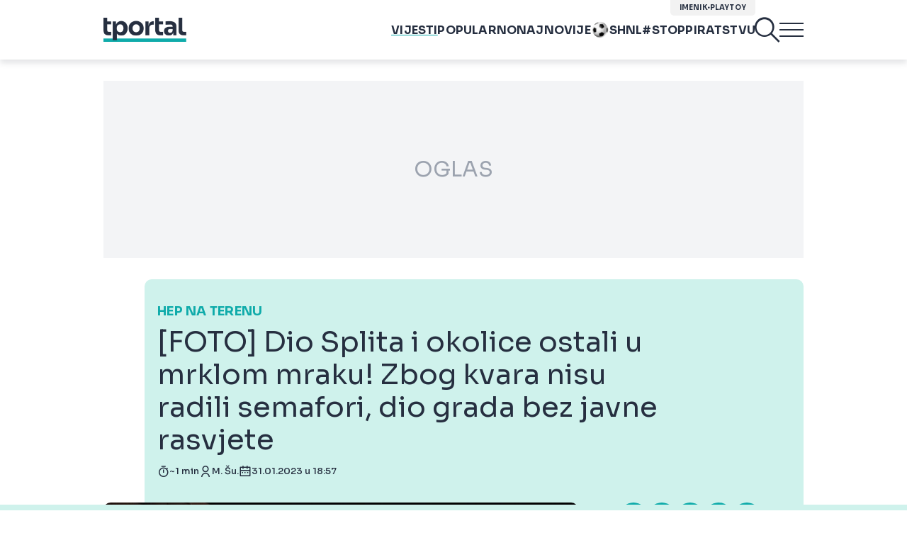

--- FILE ---
content_type: text/html; charset=UTF-8
request_url: https://www.tportal.hr/vijesti/clanak/dio-splita-i-okolice-ostao-u-mrklom-mraku-ne-rade-semafori-dio-grada-bez-javne-rasvjete-20230131
body_size: 40374
content:
<!DOCTYPE html>
<html>
<head lang="hr">

    <meta charset="utf-8">
    
    <link rel="preconnect" href="https://sdk.privacy-center.org/818297e9-f973-4630-a2f8-f8d1e79f698c/loader.js">
    <link rel="preconnect" href="https://cdnjs.cloudflare.com/ajax/libs/lazysizes/5.3.2/lazysizes.min.js">
    <link rel="preconnect" href="https://fonts.googleapis.com">
    <link rel="preconnect" href="https://fonts.gstatic.com" crossorigin>
    <link rel="preconnect" href="https://bionic-reading1.p.rapidapi.com/convert">
    <link rel="preconnect" href="https://lib.wtg-ads.com/publisher/tportal.hr/lib.min.js">
    <link rel="dns-prefetch" href="https://www.googletagmanager.com">
    <link href="https://www.googletagmanager.com" rel="preconnect" crossorigin>

    <link href="https://fonts.googleapis.com/css2?family=Sora:wght@400;500;600;700&display=swap" rel="stylesheet">

        <script type="text/javascript">
(function() {
    window.dm=window.dm||{AjaxData: []}, window.dm.AjaxEvent=function(et, d) { dm.AjaxData.push({et: et, d: d}), window.DotMetricsObj&&typeof window.DotMetricsObj.onAjaxDataUpdate === 'function'&&DotMetricsObj.onAjaxDataUpdate(); };
    var d=document,
        h=d.getElementsByTagName('head')[0],
        s=d.createElement('script');
    s.type='text/javascript';
    s.async=true;
    s.src=document.location.protocol + `//script.dotmetrics.net/door.js?id=3095`;
    h.appendChild(s);
}());
</script>


            <script type="text/javascript">window.gdprAppliesGlobally=true;(function(){function a(e){if(!window.frames[e]){if(document.body&&document.body.firstChild){var t=document.body;var n=document.createElement("iframe");n.style.display="none";n.name=e;n.title=e;t.insertBefore(n,t.firstChild)}
else{setTimeout(function(){a(e)},5)}}}function e(n,r,o,c,s){function e(e,t,n,a){if(typeof n!=="function"){return}if(!window[r]){window[r]=[]}var i=false;if(s){i=s(e,t,n)}if(!i){window[r].push({command:e,parameter:t,callback:n,version:a})}}e.stub=true;function t(a){if(!window[n]||window[n].stub!==true){return}if(!a.data){return}
var i=typeof a.data==="string";var e;try{e=i?JSON.parse(a.data):a.data}catch(t){return}if(e[o]){var r=e[o];window[n](r.command,r.parameter,function(e,t){var n={};n[c]={returnValue:e,success:t,callId:r.callId};a.source.postMessage(i?JSON.stringify(n):n,"*")},r.version)}}
if(typeof window[n]!=="function"){window[n]=e;if(window.addEventListener){window.addEventListener("message",t,false)}else{window.attachEvent("onmessage",t)}}}e("__tcfapi","__tcfapiBuffer","__tcfapiCall","__tcfapiReturn");a("__tcfapiLocator");(function(e){
  var t=document.createElement("script");t.id="spcloader";t.type="text/javascript";t.async=true;t.src="https://sdk.privacy-center.org/"+e+"/loader.js?target="+document.location.hostname;t.charset="utf-8";var n=document.getElementsByTagName("script")[0];n.parentNode.insertBefore(t,n)})("818297e9-f973-4630-a2f8-f8d1e79f698c")})();</script>
    
    <meta http-equiv="X-UA-Compatible" content="IE=edge,chrome=1"><script type="text/javascript">(window.NREUM||(NREUM={})).init={ajax:{deny_list:["bam.nr-data.net"]},feature_flags:["soft_nav"]};(window.NREUM||(NREUM={})).loader_config={licenseKey:"875eef20bf",applicationID:"36938334",browserID:"37446247"};;/*! For license information please see nr-loader-rum-1.306.0.min.js.LICENSE.txt */
(()=>{var e,t,r={122:(e,t,r)=>{"use strict";r.d(t,{a:()=>i});var n=r(944);function i(e,t){try{if(!e||"object"!=typeof e)return(0,n.R)(3);if(!t||"object"!=typeof t)return(0,n.R)(4);const r=Object.create(Object.getPrototypeOf(t),Object.getOwnPropertyDescriptors(t)),a=0===Object.keys(r).length?e:r;for(let o in a)if(void 0!==e[o])try{if(null===e[o]){r[o]=null;continue}Array.isArray(e[o])&&Array.isArray(t[o])?r[o]=Array.from(new Set([...e[o],...t[o]])):"object"==typeof e[o]&&"object"==typeof t[o]?r[o]=i(e[o],t[o]):r[o]=e[o]}catch(e){r[o]||(0,n.R)(1,e)}return r}catch(e){(0,n.R)(2,e)}}},154:(e,t,r)=>{"use strict";r.d(t,{OF:()=>c,RI:()=>i,WN:()=>u,bv:()=>a,eN:()=>l,gm:()=>o,mw:()=>s,sb:()=>d});var n=r(863);const i="undefined"!=typeof window&&!!window.document,a="undefined"!=typeof WorkerGlobalScope&&("undefined"!=typeof self&&self instanceof WorkerGlobalScope&&self.navigator instanceof WorkerNavigator||"undefined"!=typeof globalThis&&globalThis instanceof WorkerGlobalScope&&globalThis.navigator instanceof WorkerNavigator),o=i?window:"undefined"!=typeof WorkerGlobalScope&&("undefined"!=typeof self&&self instanceof WorkerGlobalScope&&self||"undefined"!=typeof globalThis&&globalThis instanceof WorkerGlobalScope&&globalThis),s=Boolean("hidden"===o?.document?.visibilityState),c=/iPad|iPhone|iPod/.test(o.navigator?.userAgent),d=c&&"undefined"==typeof SharedWorker,u=((()=>{const e=o.navigator?.userAgent?.match(/Firefox[/\s](\d+\.\d+)/);Array.isArray(e)&&e.length>=2&&e[1]})(),Date.now()-(0,n.t)()),l=()=>"undefined"!=typeof PerformanceNavigationTiming&&o?.performance?.getEntriesByType("navigation")?.[0]?.responseStart},163:(e,t,r)=>{"use strict";r.d(t,{j:()=>E});var n=r(384),i=r(741);var a=r(555);r(860).K7.genericEvents;const o="experimental.resources",s="register",c=e=>{if(!e||"string"!=typeof e)return!1;try{document.createDocumentFragment().querySelector(e)}catch{return!1}return!0};var d=r(614),u=r(944),l=r(122);const f="[data-nr-mask]",g=e=>(0,l.a)(e,(()=>{const e={feature_flags:[],experimental:{allow_registered_children:!1,resources:!1},mask_selector:"*",block_selector:"[data-nr-block]",mask_input_options:{color:!1,date:!1,"datetime-local":!1,email:!1,month:!1,number:!1,range:!1,search:!1,tel:!1,text:!1,time:!1,url:!1,week:!1,textarea:!1,select:!1,password:!0}};return{ajax:{deny_list:void 0,block_internal:!0,enabled:!0,autoStart:!0},api:{get allow_registered_children(){return e.feature_flags.includes(s)||e.experimental.allow_registered_children},set allow_registered_children(t){e.experimental.allow_registered_children=t},duplicate_registered_data:!1},browser_consent_mode:{enabled:!1},distributed_tracing:{enabled:void 0,exclude_newrelic_header:void 0,cors_use_newrelic_header:void 0,cors_use_tracecontext_headers:void 0,allowed_origins:void 0},get feature_flags(){return e.feature_flags},set feature_flags(t){e.feature_flags=t},generic_events:{enabled:!0,autoStart:!0},harvest:{interval:30},jserrors:{enabled:!0,autoStart:!0},logging:{enabled:!0,autoStart:!0},metrics:{enabled:!0,autoStart:!0},obfuscate:void 0,page_action:{enabled:!0},page_view_event:{enabled:!0,autoStart:!0},page_view_timing:{enabled:!0,autoStart:!0},performance:{capture_marks:!1,capture_measures:!1,capture_detail:!0,resources:{get enabled(){return e.feature_flags.includes(o)||e.experimental.resources},set enabled(t){e.experimental.resources=t},asset_types:[],first_party_domains:[],ignore_newrelic:!0}},privacy:{cookies_enabled:!0},proxy:{assets:void 0,beacon:void 0},session:{expiresMs:d.wk,inactiveMs:d.BB},session_replay:{autoStart:!0,enabled:!1,preload:!1,sampling_rate:10,error_sampling_rate:100,collect_fonts:!1,inline_images:!1,fix_stylesheets:!0,mask_all_inputs:!0,get mask_text_selector(){return e.mask_selector},set mask_text_selector(t){c(t)?e.mask_selector="".concat(t,",").concat(f):""===t||null===t?e.mask_selector=f:(0,u.R)(5,t)},get block_class(){return"nr-block"},get ignore_class(){return"nr-ignore"},get mask_text_class(){return"nr-mask"},get block_selector(){return e.block_selector},set block_selector(t){c(t)?e.block_selector+=",".concat(t):""!==t&&(0,u.R)(6,t)},get mask_input_options(){return e.mask_input_options},set mask_input_options(t){t&&"object"==typeof t?e.mask_input_options={...t,password:!0}:(0,u.R)(7,t)}},session_trace:{enabled:!0,autoStart:!0},soft_navigations:{enabled:!0,autoStart:!0},spa:{enabled:!0,autoStart:!0},ssl:void 0,user_actions:{enabled:!0,elementAttributes:["id","className","tagName","type"]}}})());var p=r(154),m=r(324);let h=0;const v={buildEnv:m.F3,distMethod:m.Xs,version:m.xv,originTime:p.WN},b={consented:!1},y={appMetadata:{},get consented(){return this.session?.state?.consent||b.consented},set consented(e){b.consented=e},customTransaction:void 0,denyList:void 0,disabled:!1,harvester:void 0,isolatedBacklog:!1,isRecording:!1,loaderType:void 0,maxBytes:3e4,obfuscator:void 0,onerror:void 0,ptid:void 0,releaseIds:{},session:void 0,timeKeeper:void 0,registeredEntities:[],jsAttributesMetadata:{bytes:0},get harvestCount(){return++h}},_=e=>{const t=(0,l.a)(e,y),r=Object.keys(v).reduce((e,t)=>(e[t]={value:v[t],writable:!1,configurable:!0,enumerable:!0},e),{});return Object.defineProperties(t,r)};var w=r(701);const x=e=>{const t=e.startsWith("http");e+="/",r.p=t?e:"https://"+e};var S=r(836),k=r(241);const R={accountID:void 0,trustKey:void 0,agentID:void 0,licenseKey:void 0,applicationID:void 0,xpid:void 0},A=e=>(0,l.a)(e,R),T=new Set;function E(e,t={},r,o){let{init:s,info:c,loader_config:d,runtime:u={},exposed:l=!0}=t;if(!c){const e=(0,n.pV)();s=e.init,c=e.info,d=e.loader_config}e.init=g(s||{}),e.loader_config=A(d||{}),c.jsAttributes??={},p.bv&&(c.jsAttributes.isWorker=!0),e.info=(0,a.D)(c);const f=e.init,m=[c.beacon,c.errorBeacon];T.has(e.agentIdentifier)||(f.proxy.assets&&(x(f.proxy.assets),m.push(f.proxy.assets)),f.proxy.beacon&&m.push(f.proxy.beacon),e.beacons=[...m],function(e){const t=(0,n.pV)();Object.getOwnPropertyNames(i.W.prototype).forEach(r=>{const n=i.W.prototype[r];if("function"!=typeof n||"constructor"===n)return;let a=t[r];e[r]&&!1!==e.exposed&&"micro-agent"!==e.runtime?.loaderType&&(t[r]=(...t)=>{const n=e[r](...t);return a?a(...t):n})})}(e),(0,n.US)("activatedFeatures",w.B),e.runSoftNavOverSpa&&=!0===f.soft_navigations.enabled&&f.feature_flags.includes("soft_nav")),u.denyList=[...f.ajax.deny_list||[],...f.ajax.block_internal?m:[]],u.ptid=e.agentIdentifier,u.loaderType=r,e.runtime=_(u),T.has(e.agentIdentifier)||(e.ee=S.ee.get(e.agentIdentifier),e.exposed=l,(0,k.W)({agentIdentifier:e.agentIdentifier,drained:!!w.B?.[e.agentIdentifier],type:"lifecycle",name:"initialize",feature:void 0,data:e.config})),T.add(e.agentIdentifier)}},234:(e,t,r)=>{"use strict";r.d(t,{W:()=>a});var n=r(836),i=r(687);class a{constructor(e,t){this.agentIdentifier=e,this.ee=n.ee.get(e),this.featureName=t,this.blocked=!1}deregisterDrain(){(0,i.x3)(this.agentIdentifier,this.featureName)}}},241:(e,t,r)=>{"use strict";r.d(t,{W:()=>a});var n=r(154);const i="newrelic";function a(e={}){try{n.gm.dispatchEvent(new CustomEvent(i,{detail:e}))}catch(e){}}},261:(e,t,r)=>{"use strict";r.d(t,{$9:()=>d,BL:()=>s,CH:()=>g,Dl:()=>_,Fw:()=>y,PA:()=>h,Pl:()=>n,Pv:()=>k,Tb:()=>l,U2:()=>a,V1:()=>S,Wb:()=>x,bt:()=>b,cD:()=>v,d3:()=>w,dT:()=>c,eY:()=>p,fF:()=>f,hG:()=>i,k6:()=>o,nb:()=>m,o5:()=>u});const n="api-",i="addPageAction",a="addToTrace",o="addRelease",s="finished",c="interaction",d="log",u="noticeError",l="pauseReplay",f="recordCustomEvent",g="recordReplay",p="register",m="setApplicationVersion",h="setCurrentRouteName",v="setCustomAttribute",b="setErrorHandler",y="setPageViewName",_="setUserId",w="start",x="wrapLogger",S="measure",k="consent"},289:(e,t,r)=>{"use strict";r.d(t,{GG:()=>o,Qr:()=>c,sB:()=>s});var n=r(878),i=r(389);function a(){return"undefined"==typeof document||"complete"===document.readyState}function o(e,t){if(a())return e();const r=(0,i.J)(e),o=setInterval(()=>{a()&&(clearInterval(o),r())},500);(0,n.sp)("load",r,t)}function s(e){if(a())return e();(0,n.DD)("DOMContentLoaded",e)}function c(e){if(a())return e();(0,n.sp)("popstate",e)}},324:(e,t,r)=>{"use strict";r.d(t,{F3:()=>i,Xs:()=>a,xv:()=>n});const n="1.306.0",i="PROD",a="CDN"},374:(e,t,r)=>{r.nc=(()=>{try{return document?.currentScript?.nonce}catch(e){}return""})()},384:(e,t,r)=>{"use strict";r.d(t,{NT:()=>o,US:()=>u,Zm:()=>s,bQ:()=>d,dV:()=>c,pV:()=>l});var n=r(154),i=r(863),a=r(910);const o={beacon:"bam.nr-data.net",errorBeacon:"bam.nr-data.net"};function s(){return n.gm.NREUM||(n.gm.NREUM={}),void 0===n.gm.newrelic&&(n.gm.newrelic=n.gm.NREUM),n.gm.NREUM}function c(){let e=s();return e.o||(e.o={ST:n.gm.setTimeout,SI:n.gm.setImmediate||n.gm.setInterval,CT:n.gm.clearTimeout,XHR:n.gm.XMLHttpRequest,REQ:n.gm.Request,EV:n.gm.Event,PR:n.gm.Promise,MO:n.gm.MutationObserver,FETCH:n.gm.fetch,WS:n.gm.WebSocket},(0,a.i)(...Object.values(e.o))),e}function d(e,t){let r=s();r.initializedAgents??={},t.initializedAt={ms:(0,i.t)(),date:new Date},r.initializedAgents[e]=t}function u(e,t){s()[e]=t}function l(){return function(){let e=s();const t=e.info||{};e.info={beacon:o.beacon,errorBeacon:o.errorBeacon,...t}}(),function(){let e=s();const t=e.init||{};e.init={...t}}(),c(),function(){let e=s();const t=e.loader_config||{};e.loader_config={...t}}(),s()}},389:(e,t,r)=>{"use strict";function n(e,t=500,r={}){const n=r?.leading||!1;let i;return(...r)=>{n&&void 0===i&&(e.apply(this,r),i=setTimeout(()=>{i=clearTimeout(i)},t)),n||(clearTimeout(i),i=setTimeout(()=>{e.apply(this,r)},t))}}function i(e){let t=!1;return(...r)=>{t||(t=!0,e.apply(this,r))}}r.d(t,{J:()=>i,s:()=>n})},555:(e,t,r)=>{"use strict";r.d(t,{D:()=>s,f:()=>o});var n=r(384),i=r(122);const a={beacon:n.NT.beacon,errorBeacon:n.NT.errorBeacon,licenseKey:void 0,applicationID:void 0,sa:void 0,queueTime:void 0,applicationTime:void 0,ttGuid:void 0,user:void 0,account:void 0,product:void 0,extra:void 0,jsAttributes:{},userAttributes:void 0,atts:void 0,transactionName:void 0,tNamePlain:void 0};function o(e){try{return!!e.licenseKey&&!!e.errorBeacon&&!!e.applicationID}catch(e){return!1}}const s=e=>(0,i.a)(e,a)},566:(e,t,r)=>{"use strict";r.d(t,{LA:()=>s,bz:()=>o});var n=r(154);const i="xxxxxxxx-xxxx-4xxx-yxxx-xxxxxxxxxxxx";function a(e,t){return e?15&e[t]:16*Math.random()|0}function o(){const e=n.gm?.crypto||n.gm?.msCrypto;let t,r=0;return e&&e.getRandomValues&&(t=e.getRandomValues(new Uint8Array(30))),i.split("").map(e=>"x"===e?a(t,r++).toString(16):"y"===e?(3&a()|8).toString(16):e).join("")}function s(e){const t=n.gm?.crypto||n.gm?.msCrypto;let r,i=0;t&&t.getRandomValues&&(r=t.getRandomValues(new Uint8Array(e)));const o=[];for(var s=0;s<e;s++)o.push(a(r,i++).toString(16));return o.join("")}},606:(e,t,r)=>{"use strict";r.d(t,{i:()=>a});var n=r(908);a.on=o;var i=a.handlers={};function a(e,t,r,a){o(a||n.d,i,e,t,r)}function o(e,t,r,i,a){a||(a="feature"),e||(e=n.d);var o=t[a]=t[a]||{};(o[r]=o[r]||[]).push([e,i])}},607:(e,t,r)=>{"use strict";r.d(t,{W:()=>n});const n=(0,r(566).bz)()},614:(e,t,r)=>{"use strict";r.d(t,{BB:()=>o,H3:()=>n,g:()=>d,iL:()=>c,tS:()=>s,uh:()=>i,wk:()=>a});const n="NRBA",i="SESSION",a=144e5,o=18e5,s={STARTED:"session-started",PAUSE:"session-pause",RESET:"session-reset",RESUME:"session-resume",UPDATE:"session-update"},c={SAME_TAB:"same-tab",CROSS_TAB:"cross-tab"},d={OFF:0,FULL:1,ERROR:2}},630:(e,t,r)=>{"use strict";r.d(t,{T:()=>n});const n=r(860).K7.pageViewEvent},646:(e,t,r)=>{"use strict";r.d(t,{y:()=>n});class n{constructor(e){this.contextId=e}}},687:(e,t,r)=>{"use strict";r.d(t,{Ak:()=>d,Ze:()=>f,x3:()=>u});var n=r(241),i=r(836),a=r(606),o=r(860),s=r(646);const c={};function d(e,t){const r={staged:!1,priority:o.P3[t]||0};l(e),c[e].get(t)||c[e].set(t,r)}function u(e,t){e&&c[e]&&(c[e].get(t)&&c[e].delete(t),p(e,t,!1),c[e].size&&g(e))}function l(e){if(!e)throw new Error("agentIdentifier required");c[e]||(c[e]=new Map)}function f(e="",t="feature",r=!1){if(l(e),!e||!c[e].get(t)||r)return p(e,t);c[e].get(t).staged=!0,g(e)}function g(e){const t=Array.from(c[e]);t.every(([e,t])=>t.staged)&&(t.sort((e,t)=>e[1].priority-t[1].priority),t.forEach(([t])=>{c[e].delete(t),p(e,t)}))}function p(e,t,r=!0){const o=e?i.ee.get(e):i.ee,c=a.i.handlers;if(!o.aborted&&o.backlog&&c){if((0,n.W)({agentIdentifier:e,type:"lifecycle",name:"drain",feature:t}),r){const e=o.backlog[t],r=c[t];if(r){for(let t=0;e&&t<e.length;++t)m(e[t],r);Object.entries(r).forEach(([e,t])=>{Object.values(t||{}).forEach(t=>{t[0]?.on&&t[0]?.context()instanceof s.y&&t[0].on(e,t[1])})})}}o.isolatedBacklog||delete c[t],o.backlog[t]=null,o.emit("drain-"+t,[])}}function m(e,t){var r=e[1];Object.values(t[r]||{}).forEach(t=>{var r=e[0];if(t[0]===r){var n=t[1],i=e[3],a=e[2];n.apply(i,a)}})}},699:(e,t,r)=>{"use strict";r.d(t,{It:()=>a,KC:()=>s,No:()=>i,qh:()=>o});var n=r(860);const i=16e3,a=1e6,o="SESSION_ERROR",s={[n.K7.logging]:!0,[n.K7.genericEvents]:!1,[n.K7.jserrors]:!1,[n.K7.ajax]:!1}},701:(e,t,r)=>{"use strict";r.d(t,{B:()=>a,t:()=>o});var n=r(241);const i=new Set,a={};function o(e,t){const r=t.agentIdentifier;a[r]??={},e&&"object"==typeof e&&(i.has(r)||(t.ee.emit("rumresp",[e]),a[r]=e,i.add(r),(0,n.W)({agentIdentifier:r,loaded:!0,drained:!0,type:"lifecycle",name:"load",feature:void 0,data:e})))}},741:(e,t,r)=>{"use strict";r.d(t,{W:()=>a});var n=r(944),i=r(261);class a{#e(e,...t){if(this[e]!==a.prototype[e])return this[e](...t);(0,n.R)(35,e)}addPageAction(e,t){return this.#e(i.hG,e,t)}register(e){return this.#e(i.eY,e)}recordCustomEvent(e,t){return this.#e(i.fF,e,t)}setPageViewName(e,t){return this.#e(i.Fw,e,t)}setCustomAttribute(e,t,r){return this.#e(i.cD,e,t,r)}noticeError(e,t){return this.#e(i.o5,e,t)}setUserId(e){return this.#e(i.Dl,e)}setApplicationVersion(e){return this.#e(i.nb,e)}setErrorHandler(e){return this.#e(i.bt,e)}addRelease(e,t){return this.#e(i.k6,e,t)}log(e,t){return this.#e(i.$9,e,t)}start(){return this.#e(i.d3)}finished(e){return this.#e(i.BL,e)}recordReplay(){return this.#e(i.CH)}pauseReplay(){return this.#e(i.Tb)}addToTrace(e){return this.#e(i.U2,e)}setCurrentRouteName(e){return this.#e(i.PA,e)}interaction(e){return this.#e(i.dT,e)}wrapLogger(e,t,r){return this.#e(i.Wb,e,t,r)}measure(e,t){return this.#e(i.V1,e,t)}consent(e){return this.#e(i.Pv,e)}}},782:(e,t,r)=>{"use strict";r.d(t,{T:()=>n});const n=r(860).K7.pageViewTiming},836:(e,t,r)=>{"use strict";r.d(t,{P:()=>s,ee:()=>c});var n=r(384),i=r(990),a=r(646),o=r(607);const s="nr@context:".concat(o.W),c=function e(t,r){var n={},o={},u={},l=!1;try{l=16===r.length&&d.initializedAgents?.[r]?.runtime.isolatedBacklog}catch(e){}var f={on:p,addEventListener:p,removeEventListener:function(e,t){var r=n[e];if(!r)return;for(var i=0;i<r.length;i++)r[i]===t&&r.splice(i,1)},emit:function(e,r,n,i,a){!1!==a&&(a=!0);if(c.aborted&&!i)return;t&&a&&t.emit(e,r,n);var s=g(n);m(e).forEach(e=>{e.apply(s,r)});var d=v()[o[e]];d&&d.push([f,e,r,s]);return s},get:h,listeners:m,context:g,buffer:function(e,t){const r=v();if(t=t||"feature",f.aborted)return;Object.entries(e||{}).forEach(([e,n])=>{o[n]=t,t in r||(r[t]=[])})},abort:function(){f._aborted=!0,Object.keys(f.backlog).forEach(e=>{delete f.backlog[e]})},isBuffering:function(e){return!!v()[o[e]]},debugId:r,backlog:l?{}:t&&"object"==typeof t.backlog?t.backlog:{},isolatedBacklog:l};return Object.defineProperty(f,"aborted",{get:()=>{let e=f._aborted||!1;return e||(t&&(e=t.aborted),e)}}),f;function g(e){return e&&e instanceof a.y?e:e?(0,i.I)(e,s,()=>new a.y(s)):new a.y(s)}function p(e,t){n[e]=m(e).concat(t)}function m(e){return n[e]||[]}function h(t){return u[t]=u[t]||e(f,t)}function v(){return f.backlog}}(void 0,"globalEE"),d=(0,n.Zm)();d.ee||(d.ee=c)},843:(e,t,r)=>{"use strict";r.d(t,{G:()=>a,u:()=>i});var n=r(878);function i(e,t=!1,r,i){(0,n.DD)("visibilitychange",function(){if(t)return void("hidden"===document.visibilityState&&e());e(document.visibilityState)},r,i)}function a(e,t,r){(0,n.sp)("pagehide",e,t,r)}},860:(e,t,r)=>{"use strict";r.d(t,{$J:()=>u,K7:()=>c,P3:()=>d,XX:()=>i,Yy:()=>s,df:()=>a,qY:()=>n,v4:()=>o});const n="events",i="jserrors",a="browser/blobs",o="rum",s="browser/logs",c={ajax:"ajax",genericEvents:"generic_events",jserrors:i,logging:"logging",metrics:"metrics",pageAction:"page_action",pageViewEvent:"page_view_event",pageViewTiming:"page_view_timing",sessionReplay:"session_replay",sessionTrace:"session_trace",softNav:"soft_navigations",spa:"spa"},d={[c.pageViewEvent]:1,[c.pageViewTiming]:2,[c.metrics]:3,[c.jserrors]:4,[c.spa]:5,[c.ajax]:6,[c.sessionTrace]:7,[c.softNav]:8,[c.sessionReplay]:9,[c.logging]:10,[c.genericEvents]:11},u={[c.pageViewEvent]:o,[c.pageViewTiming]:n,[c.ajax]:n,[c.spa]:n,[c.softNav]:n,[c.metrics]:i,[c.jserrors]:i,[c.sessionTrace]:a,[c.sessionReplay]:a,[c.logging]:s,[c.genericEvents]:"ins"}},863:(e,t,r)=>{"use strict";function n(){return Math.floor(performance.now())}r.d(t,{t:()=>n})},878:(e,t,r)=>{"use strict";function n(e,t){return{capture:e,passive:!1,signal:t}}function i(e,t,r=!1,i){window.addEventListener(e,t,n(r,i))}function a(e,t,r=!1,i){document.addEventListener(e,t,n(r,i))}r.d(t,{DD:()=>a,jT:()=>n,sp:()=>i})},908:(e,t,r)=>{"use strict";r.d(t,{d:()=>n,p:()=>i});var n=r(836).ee.get("handle");function i(e,t,r,i,a){a?(a.buffer([e],i),a.emit(e,t,r)):(n.buffer([e],i),n.emit(e,t,r))}},910:(e,t,r)=>{"use strict";r.d(t,{i:()=>a});var n=r(944);const i=new Map;function a(...e){return e.every(e=>{if(i.has(e))return i.get(e);const t="function"==typeof e?e.toString():"",r=t.includes("[native code]"),a=t.includes("nrWrapper");return r||a||(0,n.R)(64,e?.name||t),i.set(e,r),r})}},944:(e,t,r)=>{"use strict";r.d(t,{R:()=>i});var n=r(241);function i(e,t){"function"==typeof console.debug&&(console.debug("New Relic Warning: https://github.com/newrelic/newrelic-browser-agent/blob/main/docs/warning-codes.md#".concat(e),t),(0,n.W)({agentIdentifier:null,drained:null,type:"data",name:"warn",feature:"warn",data:{code:e,secondary:t}}))}},969:(e,t,r)=>{"use strict";r.d(t,{TZ:()=>n,XG:()=>s,rs:()=>i,xV:()=>o,z_:()=>a});const n=r(860).K7.metrics,i="sm",a="cm",o="storeSupportabilityMetrics",s="storeEventMetrics"},990:(e,t,r)=>{"use strict";r.d(t,{I:()=>i});var n=Object.prototype.hasOwnProperty;function i(e,t,r){if(n.call(e,t))return e[t];var i=r();if(Object.defineProperty&&Object.keys)try{return Object.defineProperty(e,t,{value:i,writable:!0,enumerable:!1}),i}catch(e){}return e[t]=i,i}}},n={};function i(e){var t=n[e];if(void 0!==t)return t.exports;var a=n[e]={exports:{}};return r[e](a,a.exports,i),a.exports}i.m=r,i.d=(e,t)=>{for(var r in t)i.o(t,r)&&!i.o(e,r)&&Object.defineProperty(e,r,{enumerable:!0,get:t[r]})},i.f={},i.e=e=>Promise.all(Object.keys(i.f).reduce((t,r)=>(i.f[r](e,t),t),[])),i.u=e=>"nr-rum-1.306.0.min.js",i.o=(e,t)=>Object.prototype.hasOwnProperty.call(e,t),e={},t="NRBA-1.306.0.PROD:",i.l=(r,n,a,o)=>{if(e[r])e[r].push(n);else{var s,c;if(void 0!==a)for(var d=document.getElementsByTagName("script"),u=0;u<d.length;u++){var l=d[u];if(l.getAttribute("src")==r||l.getAttribute("data-webpack")==t+a){s=l;break}}if(!s){c=!0;var f={296:"sha512-XHJAyYwsxAD4jnOFenBf2aq49/pv28jKOJKs7YGQhagYYI2Zk8nHflZPdd7WiilkmEkgIZQEFX4f1AJMoyzKwA=="};(s=document.createElement("script")).charset="utf-8",i.nc&&s.setAttribute("nonce",i.nc),s.setAttribute("data-webpack",t+a),s.src=r,0!==s.src.indexOf(window.location.origin+"/")&&(s.crossOrigin="anonymous"),f[o]&&(s.integrity=f[o])}e[r]=[n];var g=(t,n)=>{s.onerror=s.onload=null,clearTimeout(p);var i=e[r];if(delete e[r],s.parentNode&&s.parentNode.removeChild(s),i&&i.forEach(e=>e(n)),t)return t(n)},p=setTimeout(g.bind(null,void 0,{type:"timeout",target:s}),12e4);s.onerror=g.bind(null,s.onerror),s.onload=g.bind(null,s.onload),c&&document.head.appendChild(s)}},i.r=e=>{"undefined"!=typeof Symbol&&Symbol.toStringTag&&Object.defineProperty(e,Symbol.toStringTag,{value:"Module"}),Object.defineProperty(e,"__esModule",{value:!0})},i.p="https://js-agent.newrelic.com/",(()=>{var e={374:0,840:0};i.f.j=(t,r)=>{var n=i.o(e,t)?e[t]:void 0;if(0!==n)if(n)r.push(n[2]);else{var a=new Promise((r,i)=>n=e[t]=[r,i]);r.push(n[2]=a);var o=i.p+i.u(t),s=new Error;i.l(o,r=>{if(i.o(e,t)&&(0!==(n=e[t])&&(e[t]=void 0),n)){var a=r&&("load"===r.type?"missing":r.type),o=r&&r.target&&r.target.src;s.message="Loading chunk "+t+" failed: ("+a+": "+o+")",s.name="ChunkLoadError",s.type=a,s.request=o,n[1](s)}},"chunk-"+t,t)}};var t=(t,r)=>{var n,a,[o,s,c]=r,d=0;if(o.some(t=>0!==e[t])){for(n in s)i.o(s,n)&&(i.m[n]=s[n]);if(c)c(i)}for(t&&t(r);d<o.length;d++)a=o[d],i.o(e,a)&&e[a]&&e[a][0](),e[a]=0},r=self["webpackChunk:NRBA-1.306.0.PROD"]=self["webpackChunk:NRBA-1.306.0.PROD"]||[];r.forEach(t.bind(null,0)),r.push=t.bind(null,r.push.bind(r))})(),(()=>{"use strict";i(374);var e=i(566),t=i(741);class r extends t.W{agentIdentifier=(0,e.LA)(16)}var n=i(860);const a=Object.values(n.K7);var o=i(163);var s=i(908),c=i(863),d=i(261),u=i(241),l=i(944),f=i(701),g=i(969);function p(e,t,i,a){const o=a||i;!o||o[e]&&o[e]!==r.prototype[e]||(o[e]=function(){(0,s.p)(g.xV,["API/"+e+"/called"],void 0,n.K7.metrics,i.ee),(0,u.W)({agentIdentifier:i.agentIdentifier,drained:!!f.B?.[i.agentIdentifier],type:"data",name:"api",feature:d.Pl+e,data:{}});try{return t.apply(this,arguments)}catch(e){(0,l.R)(23,e)}})}function m(e,t,r,n,i){const a=e.info;null===r?delete a.jsAttributes[t]:a.jsAttributes[t]=r,(i||null===r)&&(0,s.p)(d.Pl+n,[(0,c.t)(),t,r],void 0,"session",e.ee)}var h=i(687),v=i(234),b=i(289),y=i(154),_=i(384);const w=e=>y.RI&&!0===e?.privacy.cookies_enabled;function x(e){return!!(0,_.dV)().o.MO&&w(e)&&!0===e?.session_trace.enabled}var S=i(389),k=i(699);class R extends v.W{constructor(e,t){super(e.agentIdentifier,t),this.agentRef=e,this.abortHandler=void 0,this.featAggregate=void 0,this.loadedSuccessfully=void 0,this.onAggregateImported=new Promise(e=>{this.loadedSuccessfully=e}),this.deferred=Promise.resolve(),!1===e.init[this.featureName].autoStart?this.deferred=new Promise((t,r)=>{this.ee.on("manual-start-all",(0,S.J)(()=>{(0,h.Ak)(e.agentIdentifier,this.featureName),t()}))}):(0,h.Ak)(e.agentIdentifier,t)}importAggregator(e,t,r={}){if(this.featAggregate)return;const n=async()=>{let n;await this.deferred;try{if(w(e.init)){const{setupAgentSession:t}=await i.e(296).then(i.bind(i,305));n=t(e)}}catch(e){(0,l.R)(20,e),this.ee.emit("internal-error",[e]),(0,s.p)(k.qh,[e],void 0,this.featureName,this.ee)}try{if(!this.#t(this.featureName,n,e.init))return(0,h.Ze)(this.agentIdentifier,this.featureName),void this.loadedSuccessfully(!1);const{Aggregate:i}=await t();this.featAggregate=new i(e,r),e.runtime.harvester.initializedAggregates.push(this.featAggregate),this.loadedSuccessfully(!0)}catch(e){(0,l.R)(34,e),this.abortHandler?.(),(0,h.Ze)(this.agentIdentifier,this.featureName,!0),this.loadedSuccessfully(!1),this.ee&&this.ee.abort()}};y.RI?(0,b.GG)(()=>n(),!0):n()}#t(e,t,r){if(this.blocked)return!1;switch(e){case n.K7.sessionReplay:return x(r)&&!!t;case n.K7.sessionTrace:return!!t;default:return!0}}}var A=i(630),T=i(614);class E extends R{static featureName=A.T;constructor(e){var t;super(e,A.T),this.setupInspectionEvents(e.agentIdentifier),t=e,p(d.Fw,function(e,r){"string"==typeof e&&("/"!==e.charAt(0)&&(e="/"+e),t.runtime.customTransaction=(r||"http://custom.transaction")+e,(0,s.p)(d.Pl+d.Fw,[(0,c.t)()],void 0,void 0,t.ee))},t),this.importAggregator(e,()=>i.e(296).then(i.bind(i,943)))}setupInspectionEvents(e){const t=(t,r)=>{t&&(0,u.W)({agentIdentifier:e,timeStamp:t.timeStamp,loaded:"complete"===t.target.readyState,type:"window",name:r,data:t.target.location+""})};(0,b.sB)(e=>{t(e,"DOMContentLoaded")}),(0,b.GG)(e=>{t(e,"load")}),(0,b.Qr)(e=>{t(e,"navigate")}),this.ee.on(T.tS.UPDATE,(t,r)=>{(0,u.W)({agentIdentifier:e,type:"lifecycle",name:"session",data:r})})}}var N=i(843),I=i(782);class j extends R{static featureName=I.T;constructor(e){super(e,I.T),y.RI&&((0,N.u)(()=>(0,s.p)("docHidden",[(0,c.t)()],void 0,I.T,this.ee),!0),(0,N.G)(()=>(0,s.p)("winPagehide",[(0,c.t)()],void 0,I.T,this.ee)),this.importAggregator(e,()=>i.e(296).then(i.bind(i,117))))}}class P extends R{static featureName=g.TZ;constructor(e){super(e,g.TZ),y.RI&&document.addEventListener("securitypolicyviolation",e=>{(0,s.p)(g.xV,["Generic/CSPViolation/Detected"],void 0,this.featureName,this.ee)}),this.importAggregator(e,()=>i.e(296).then(i.bind(i,623)))}}new class extends r{constructor(e){var t;(super(),y.gm)?(this.features={},(0,_.bQ)(this.agentIdentifier,this),this.desiredFeatures=new Set(e.features||[]),this.desiredFeatures.add(E),this.runSoftNavOverSpa=[...this.desiredFeatures].some(e=>e.featureName===n.K7.softNav),(0,o.j)(this,e,e.loaderType||"agent"),t=this,p(d.cD,function(e,r,n=!1){if("string"==typeof e){if(["string","number","boolean"].includes(typeof r)||null===r)return m(t,e,r,d.cD,n);(0,l.R)(40,typeof r)}else(0,l.R)(39,typeof e)},t),function(e){p(d.Dl,function(t){if("string"==typeof t||null===t)return m(e,"enduser.id",t,d.Dl,!0);(0,l.R)(41,typeof t)},e)}(this),function(e){p(d.nb,function(t){if("string"==typeof t||null===t)return m(e,"application.version",t,d.nb,!1);(0,l.R)(42,typeof t)},e)}(this),function(e){p(d.d3,function(){e.ee.emit("manual-start-all")},e)}(this),function(e){p(d.Pv,function(t=!0){if("boolean"==typeof t){if((0,s.p)(d.Pl+d.Pv,[t],void 0,"session",e.ee),e.runtime.consented=t,t){const t=e.features.page_view_event;t.onAggregateImported.then(e=>{const r=t.featAggregate;e&&!r.sentRum&&r.sendRum()})}}else(0,l.R)(65,typeof t)},e)}(this),this.run()):(0,l.R)(21)}get config(){return{info:this.info,init:this.init,loader_config:this.loader_config,runtime:this.runtime}}get api(){return this}run(){try{const e=function(e){const t={};return a.forEach(r=>{t[r]=!!e[r]?.enabled}),t}(this.init),t=[...this.desiredFeatures];t.sort((e,t)=>n.P3[e.featureName]-n.P3[t.featureName]),t.forEach(t=>{if(!e[t.featureName]&&t.featureName!==n.K7.pageViewEvent)return;if(this.runSoftNavOverSpa&&t.featureName===n.K7.spa)return;if(!this.runSoftNavOverSpa&&t.featureName===n.K7.softNav)return;const r=function(e){switch(e){case n.K7.ajax:return[n.K7.jserrors];case n.K7.sessionTrace:return[n.K7.ajax,n.K7.pageViewEvent];case n.K7.sessionReplay:return[n.K7.sessionTrace];case n.K7.pageViewTiming:return[n.K7.pageViewEvent];default:return[]}}(t.featureName).filter(e=>!(e in this.features));r.length>0&&(0,l.R)(36,{targetFeature:t.featureName,missingDependencies:r}),this.features[t.featureName]=new t(this)})}catch(e){(0,l.R)(22,e);for(const e in this.features)this.features[e].abortHandler?.();const t=(0,_.Zm)();delete t.initializedAgents[this.agentIdentifier]?.features,delete this.sharedAggregator;return t.ee.get(this.agentIdentifier).abort(),!1}}}({features:[E,j,P],loaderType:"lite"})})()})();</script>

    <title>Dio Splita i okolice ostao u mrklom mraku! Ne rade semafori, dio grada bez javne rasvjete - tportal</title>
    <meta name="description" content="Nešto iza 18 sati, dio Splita ostao je bez struje. U mraku su, trenutno predio Brodarica i Sukojišan. Cijeli Bol nema struje, a semafori ne rade ni u Ulici Hrvatske mornarice."/>
    <meta name="keywords" content="mrak,split bez struje,bez struje,nestanak struje"/>

    <link rel="canonical" href="https://www.tportal.hr/vijesti/clanak/dio-splita-i-okolice-ostao-u-mrklom-mraku-ne-rade-semafori-dio-grada-bez-javne-rasvjete-20230131"/>
    <meta name="viewport" content="width=device-width, initial-scale=1.0, minimal-ui"/>

    <meta property="fb:app_id" content="553471721370359" />
                
    <meta property="twitter:card" content="summary_large_image" />
    <meta property="twitter:site" content="@tportal" />

                <script type="application/ld+json">
{
    "@context": "https://schema.org",
    "@type": "NewsArticle",
    "mainEntityOfPage": {
        "@type": "WebPage",
        "@id": "https://www.tportal.hr/vijesti/clanak/dio-splita-i-okolice-ostao-u-mrklom-mraku-ne-rade-semafori-dio-grada-bez-javne-rasvjete-20230131"
    },
    "headline": "[FOTO] Dio Splita i okolice ostali u mrklom mraku! Zbog kvara nisu radili semafori, dio grada bez javne rasvjete",
    "image": {
        "@type": "ImageObject",
        "url": "https://www.tportal.hr/media/thumbnail/1200x720/1910460.jpeg?cropId=0",
        "height": 720,
        "width": 1200
    },

    "datePublished": "2023-01-31T18:57:00+01:00",
    "dateModified": "2023-01-31T19:25:52+01:00",
    "author": [
        {
        "@type": "Person",
        "name": "M. Šu.",
        "url": "https://www.tportal.hr/autor/m-s-hina"
        }
    ],
    "publisher": {
        "@type": "Organization",
        "name": "tportal.hr",
        "logo": {
            "@type": "ImageObject",
            "url": "https://www.tportal.hr/bundles/tportalpublishing/builds/1.0.257/images/tportal-logo-article-schema.png"
        }
    },
    "description": "hep na terenu",
    "keywords": " nestanak struje  mrak  bez struje  split bez struje "
}
</script>

    
                                                            
                                    <script>
                (function(u,p,s,c,r){u[r]=u[r]||function(p){(u[r].q=u[r].q||[]).push(p)},u[r].ls=1*new Date(); var a=p.createElement(s),m=p.getElementsByTagName(s)[0];a.async=1;a.src=c;m.parentNode.insertBefore(a,m) })(window,document,'script','//files.upscore.com/async/upScore.js','upScore');
                </script>
            
                <script>
        upScore({
            config: {
                domain: 'tportal.hr',
                article: '.articleBodyElement',
                track_positions: false,
            },
            data: {
                section: 'Vijesti',
                object_id: '927452',
                pubdate: '2023-01-31T18:57:00+01:00',
                author: 'Maja Šurina',
                object_type: 'article',
                custom_source: 'M. Šu.',
                custom_video: 0            }
        });
    </script>
        
            
    <script src="https://cdnjs.cloudflare.com/ajax/libs/lazysizes/5.3.2/lazysizes.min.js" integrity="sha512-q583ppKrCRc7N5O0n2nzUiJ+suUv7Et1JGels4bXOaMFQcamPk9HjdUknZuuFjBNs7tsMuadge5k9RzdmO+1GQ==" crossorigin="anonymous" referrerpolicy="no-referrer" async></script>

    <link rel="shortcut icon" href="/favicon.ico?v=20230511">
<link rel="icon" href="/icon.svg?v=20230511" type="image/svg+xml">
<link rel="apple-touch-icon" sizes="180x180" href="/apple-touch-icon.png?v=20230511">
<link rel="manifest" href="/site.webmanifest?v=20230511">
<link rel="icon" type="image/png" sizes="16x16" href="/favicon-16x16.png?v=20230511">
<link rel="icon" type="image/png" sizes="32x32" href="/favicon-32x32.png?v=20230511">
<link rel="icon" type="image/png" sizes="48x48" href="/favicon-48x48.png?v=20230511">
<link rel="icon" type="image/png" sizes="192x192" href="/android-chrome-192x192.png?v=20230511">
<link rel="icon" type="image/png" sizes="256x256" href="/android-chrome-256x256.png?v=20230511">
<link rel="mask-icon" href="/safari-pinned-tab.svg?v=20230726" color="#0FABAA">
<meta name="theme-color" content="#ffffff">
            <link href="/bundles/tportalpublishing/builds/1.0.257/css/bundles/banner.css" rel="stylesheet" type="text/css">
        <link href="/bundles/tportalpublishing/builds/1.0.257/css/bundles/tailwind.css" rel="stylesheet" type="text/css">
    
    
                <meta name="robots" content="max-image-preview:large">
<meta property="og:title" content="[FOTO] Dio Splita i okolice ostali u mrklom mraku! Zbog kvara nisu radili semafori, dio grada bez javne rasvjete" />
<meta property="og:type" content="article" />
<meta property="og:image:width" content="1200" />
<meta property="og:image:height" content="720" />
<meta property="og:site_name" content="tportal.hr" />
<meta property="og:locale" content="hr_HR" />
<meta property="og:logo" content="/bundles/tportalpublishing/builds/1.0.257/images/tportal-logo-desk-primary.png" />
<meta property="twitter:card" content="summary_large_image" />
<meta property="twitter:site" content="@tportal" />

    <meta property="og:url" content="https://www.tportal.hr/vijesti/clanak/dio-splita-i-okolice-ostao-u-mrklom-mraku-ne-rade-semafori-dio-grada-bez-javne-rasvjete-20230131" />
    <meta property="og:image" content="https://www.tportal.hr/media/thumbnail/1200x720/1910460.jpeg?cropId=0" />
    <meta property="og:description" content="Nešto iza 18 sati, dio Splita ostao je bez struje. U mraku su, trenutno predio Brodarica i Sukojišan. Cijeli Bol nema struje, a semafori ne rade ni u Ulici Hrvatske mornarice." />

    
    <script>
    var dataLayer = window.dataLayer || [];
    dataLayer.push({
        'auth_signature': 'M. Šu.',
        'auth': 'Maja Šurina',
        'tags': 'mrak,split bez struje,bez struje,nestanak struje'
    });
</script>

        <script type="text/javascript">
        var bridMacros = {
            section: 'vijesti',
            pageKeywords: 'mrak,split bez struje,bez struje,nestanak struje',
            articleId: '927452'
        };
    </script>

    
        <script>(function(w,d,s,l,i){w[l]=w[l]||[];w[l].push({'gtm.start':
new Date().getTime(),event:'gtm.js'});var f=d.getElementsByTagName(s)[0],
j=d.createElement(s),dl=l!='dataLayer'?'&l='+l:'';j.async=true;j.src=
'https://www.googletagmanager.com/gtm.js?id='+i+dl;f.parentNode.insertBefore(j,f);
})(window,document,'script','dataLayer','GTM-M6DLFSV');</script>

    
    <script>window.tportal = {jobs: []};</script>

    
        
            
                                                                
            <script type="text/javascript">
                const siteWidth = window.innerWidth;
                const bannerPlatform = siteWidth >= 1024 ? 'desktop' : siteWidth >= 700 ? 'tablet' : 'mobile';
                const viewport = siteWidth >= 1280 ? 'wide' : 'narrow';
                const pageSlug = 'vijesti';
                const pageKeywords = ['mrak','split bez struje','bez struje','nestanak struje'];
                const pageType = 'clanak';
                const articleId = '927452';
                window.bannerPlatform = bannerPlatform;
                let screenWidth = '';

                const domainUrl = () => {
                    const domain = location.host;

                    switch(domain) {
                        case 'stage.tportal.hr':
                            return domain;
                        default:
                            return 'tportal.hr';
                    }
                }

                switch(true) {
                  case (siteWidth >= 1680):
                    screenWidth = '1680'
                    break;
                  case (siteWidth >= 1280):
                    screenWidth = '1280'
                    break;
                  case (siteWidth >= 1140):
                    screenWidth = '1140'
                    break;
                  default:
                    screenWidth = ''
                }

                var w2g = w2g || {};
                w2g.hostname = domainUrl();
                w2g.targeting = {
                    'cont_type': [pageType],
                    'section': [pageSlug],
                    'ad-server-keywords': pageKeywords,
                    'article-id': [articleId],
                    'platform': [bannerPlatform],
                    'viewport': viewport,
                    'screen-width': screenWidth,
                    'site': 'staging',
                    'test': 'true'// TODO: remove this before production
                };
            </script>

        
    
                                                    <script type="text/javascript" src="https://lib.wtg-ads.com/publisher/tportal.hr/lib.min.js" async></script>
        
        
        
</head>
<body data-boot="{&quot;urls&quot;:{&quot;base&quot;:&quot;\/&quot;,&quot;commentTotals&quot;:&quot;\/content-comment\/totals&quot;,&quot;redesignTutorial&quot;:&quot;\/fragments\/redesign-tutorial&quot;,&quot;adminPreviewActive&quot;:false,&quot;idleTakeover&quot;:&quot;\/idle-takeover&quot;},&quot;enableAdvertisingScripts&quot;:true,&quot;enable3rdPartyScripts&quot;:true,&quot;gemiusIdentifier&quot;:&quot;0sHglGNkG52sK.rvuSH59OVz.BOp6yQLayot50tUw53.L7&quot;,&quot;dotmetricsIdentifier&quot;:&quot;3095&quot;,&quot;facebookApplicationId&quot;:553471721370359,&quot;articleTitle&quot;:&quot;[FOTO] Dio Splita i okolice ostali u mrklom mraku! Zbog kvara nisu radili semafori, dio grada bez javne rasvjete&quot;,&quot;articleId&quot;:927452,&quot;articleUrl&quot;:&quot;\/\/www.tportal.hr\/vijesti\/clanak\/dio-splita-i-okolice-ostao-u-mrklom-mraku-ne-rade-semafori-dio-grada-bez-javne-rasvjete-20230131&quot;,&quot;baseArticleUrl&quot;:&quot;\/\/www.tportal.hr\/vijesti\/clanak\/dio-splita-i-okolice-ostao-u-mrklom-mraku-ne-rade-semafori-dio-grada-bez-javne-rasvjete-20230131&quot;,&quot;articleBodyElement&quot;:&quot;.articleBodyElement .frameHead, .articleBodyElement .frame1&quot;,&quot;articleAuthor&quot;:&quot;n10036&quot;,&quot;articleCategory&quot;:&quot;vijesti&quot;,&quot;articleTags&quot;:&quot;mrak,split bez struje,bez struje,nestanak struje&quot;,&quot;articleComments&quot;:null,&quot;articlePubDate&quot;:&quot;2023-01-31T18:57:00+0100&quot;,&quot;articleCommentCount&quot;:0,&quot;activeGalleryItemKey&quot;:null}" class="relative article">
    <noscript><iframe src="https://www.googletagmanager.com/ns.html?id=GTM-M6DLFSV"
height="0" width="0" style="display:none;visibility:hidden"></iframe></noscript>

        <span class="hidden fixed top-0 left-0 z-[60] w-full h-full bg-primary opacity-50 js_navigationBackdrop"></span>
<header class="fixed top-0 left-0 z-[103] w-full h-[56px] bg-white shadow-[0_5px_8px_0px_rgba(38,47,64,0.13)] lg:h-[84px] lg:transform lg:transition-[height] lg:duration-100 js_header">
    <div class="container h-full mx-auto">
        <div class="flex items-center lg:gap-9 h-full mx-auto">
            <a class="shrink-0" href="/">
                <figure class="header_logo">
                    <picture>
                        <source class="h-[34px]" srcset="/bundles/tportalpublishing/builds/1.0.257/images/tportal-logo-desk-primary.png" media="(min-width: 1024px)">
                        <img class="h-[34px]" src="/bundles/tportalpublishing/builds/1.0.257/images/tportal-logo-mobile-primary.png" alt="tportal" width="117" height="34">
                    </picture>
                </figure>
            </a>
            <div class="relative flex justify-end items-center w-full h-full">
                <div class="hidden absolute top-0 left-0 z-20 lg:flex lg:items-center lg:w-[calc(100%-140px)] lg:h-0 lg:transform lg:transition-[height] lg:duration-100 lg:bg-white lg:overflow-hidden js_headerWrapper">
                                            <div class="relative z-50 flex js_articleHeaderSocialMedia"  data-url="/reakcije-clanak/927452">
    <span class="hidden fixed w-full h-full bg-white opacity-70 js_socialMediaBackdrop"></span>
    <ul class="absolute top-14 left-[50%] flex items-center w-0 overflow-hidden transform transition-[width] duration-300 ease-in-out lg:top-[50%] lg:translate-y-[-50%] lg:left-full js_socialMediaList">
        <li class="flex items-center justify-center m-1">
            <a class="flex items-center justify-center rounded-full cursor-pointer bg-white" href="https://www.facebook.com/sharer/sharer.php?u=https://www.tportal.hr/vijesti/clanak/dio-splita-i-okolice-ostao-u-mrklom-mraku-ne-rade-semafori-dio-grada-bez-javne-rasvjete-20230131" target="_blank" data-type="facebook">
                <span class="icon-custom-facebook font-medium text-[calc(1rem*36/16)] text-vijesti-lighter bg-vijesti xlg:text-[calc(1rem*40/16)] rounded-full transition-all duration-300 hover:text-vijesti hover:bg-primary-lighter"></span>
            </a>
        </li>
        <li class="flex items-center justify-center m-1">
            <a class="flex items-center justify-center rounded-full cursor-pointer bg-white" href="https://twitter.com/intent/tweet?url=https://www.tportal.hr/vijesti/clanak/dio-splita-i-okolice-ostao-u-mrklom-mraku-ne-rade-semafori-dio-grada-bez-javne-rasvjete-20230131&text=%5BFOTO%5D%20Dio%20Splita%20i%20okolice%20ostali%20u%20mrklom%20mraku%21%20Zbog%20kvara%20nisu%20radili%20semafori%2C%20dio%20grada%20bez%20javne%20rasvjete%20%7C%20&via=tportal"  data-url="/ajax/reaction/add/twitter/927452" target="_blank" data-type="twitter">
                <span class="icon-custom-x font-medium text-[calc(1rem*36/16)] text-vijesti-lighter bg-vijesti xlg:text-[calc(1rem*40/16)] rounded-full transition-all duration-300 hover:text-vijesti hover:bg-primary-lighter"></span>
            </a>
        </li>
        <li class="flex items-center justify-center m-1">
            <a class="flex items-center justify-center rounded-full cursor-pointer bg-white" href="viber://forward?text=https://www.tportal.hr/vijesti/clanak/dio-splita-i-okolice-ostao-u-mrklom-mraku-ne-rade-semafori-dio-grada-bez-javne-rasvjete-20230131" data-url="/ajax/reaction/add/viber/927452" class="viber iconViber" target="_blank" data-type="viber">
                <span class="icon-custom-viber font-medium text-[calc(1rem*36/16)] text-vijesti-lighter bg-vijesti xlg:text-[calc(1rem*40/16)] rounded-full transition-all duration-300 hover:text-vijesti hover:bg-primary-lighter"></span>
            </a>
        </li>
        <li class="flex items-center justify-center m-1">
            <a class="flex items-center justify-center rounded-full cursor-pointer bg-white" href="whatsapp://send?text=https://www.tportal.hr/vijesti/clanak/dio-splita-i-okolice-ostao-u-mrklom-mraku-ne-rade-semafori-dio-grada-bez-javne-rasvjete-20230131" data-url="/ajax/reaction/add/whatsapp/927452" target="_blank" data-type="whatsapp">
                <span class="icon-custom-whatsapp font-medium text-[calc(1rem*36/16)] text-vijesti-lighter bg-vijesti xlg:text-[calc(1rem*40/16)] rounded-full transition-all duration-300 hover:text-vijesti hover:bg-primary-lighter"></span>
            </a>
        </li>
        <li class="flex items-center justify-center m-1">
            <a class="flex items-center justify-center rounded-full cursor-pointer bg-white" href="mailto:?subject=[FOTO] Dio Splita i okolice ostali u mrklom mraku! Zbog kvara nisu radili semafori, dio grada bez javne rasvjete&body=Pročitaj više na: https://www.tportal.hr/vijesti/clanak/dio-splita-i-okolice-ostao-u-mrklom-mraku-ne-rade-semafori-dio-grada-bez-javne-rasvjete-20230131?utm_source=email" data-url="/ajax/reaction/add/email/927452" data-type="email">
                <span class="icon-custom-email font-medium text-[calc(1rem*36/16)] text-vijesti-lighter bg-vijesti xlg:text-[calc(1rem*40/16)] rounded-full transition-all duration-300 hover:text-vijesti hover:bg-primary-lighter"></span>
            </a>
        </li>
    </ul>
    <div class="relative flex items-center justify-center w-14 h-14 cursor-pointer js_headerShareBtn">
        <span class="flex items-center justify-center w-12 h-12 m-1 icon-rmx-share-line font-medium text-[calc(1rem*36/16)]"></span>
    </div>
</div>


                                        <span class="hidden h-10 w-[1px] mx-3 bg-secondary lg:block"></span>
                    <div class="relative flex items-center grow-0 w-full overflow-hidden">
                        <span class="absolute top-0 right-0 w-[34px] h-full bg-gradient-to-l from-white"></span>
                        <p class="w-full text-[calc(1rem*21/16)] font-medium  whitespace-nowrap js_headerArticleTitle"></p>
                    </div>
                </div>
                <div class="flex justify-between gap-x-9 items-center h-full js_navOuterWrapper">
                    <div class="relative tailwind-hidden lg:flex flex-col justify-between items-end py-[31.5px]">
                        <ul class="absolute top-0 right-0 flex justify-end items-center w-fit py-[5px] px-[13px] bg-primary-lighter rounded-b-[5px] lg:gap-x-[13px] js_subNavList">
                            <li class="flex items-center"><a class="text-[calc(1rem*10/16)] leading-[13px] font-bold tracking-[0.18px] uppercase" href="/imenik">imenik</a></li>
                            <li class="flex items-center h-[13px]"><span class="icon-circle text-[calc(1rem*3/16)]"></span></li>
                            <li class="flex items-center"><a  class="text-[calc(1rem*10/16)] leading-[13px] font-bold tracking-[0.18px] uppercase" href="https://playtoy.tportal.hr/" target="_blank">Playtoy</a></li>
                        </ul>
                        <ul class="flex items-center justify-end gap-x-10 h-full lg:flex-wrap lg:gap-y-2 lg:h-6 lg:overflow-hidden">
                                                                            <li class="
            shrink-0 flex whitespace-nowrap
            h-[21px] text-end                            underline decoration-vijesti decoration-[3px]
                    ">
                            <a href="/vijesti" class="text-[calc(1rem*16/16)] leading-[21px] font-bold tracking-[0.18px] uppercase">Vijesti</a>
                    </li>
                    <li class="
            shrink-0 flex whitespace-nowrap
            h-[21px] text-end                    ">
                            <a href="//tportal.hr/popularno" class="text-[calc(1rem*16/16)] leading-[21px] font-bold tracking-[0.18px] uppercase">Popularno</a>
                    </li>
                    <li class="
            shrink-0 flex whitespace-nowrap
            h-[21px] text-end                    ">
                            <a href="//tportal.hr/najnovije-vijesti" class="text-[calc(1rem*16/16)] leading-[21px] font-bold tracking-[0.18px] uppercase">Najnovije</a>
                    </li>
                    <li class="
            shrink-0 flex whitespace-nowrap
            h-[21px] text-end                    ">
                            <a class="
                    shrink-0 flex items-center gap-[5px]
                    text-[calc(1rem*16/16)] leading-[21px] font-bold tracking-[0.18px] uppercase
                                        "
                    href="//tportal.hr/supersport-hnl">
                    <figure class="tailwind-hidden lg:block lg:shrink-0">
                        <img class="w-auto max-h-[26px]" src="/media/thumbnail/60x60_full/1965524.png" alt="SHNL" />
                    </figure>
                        SHNL
                </a>
                    </li>
                    <li class="
            shrink-0 flex whitespace-nowrap
            h-[21px] text-end                    ">
                            <a href="https://stoppiratstvu.hr/" class="text-[calc(1rem*16/16)] leading-[21px] font-bold tracking-[0.18px] uppercase">#stoppiratstvu</a>
                    </li>
        
                                                    </ul>
                    </div>
                    <div class="flex items-center gap-x-9">
                        <a href="/pretrazivanje">
                            <span class="flex items-center justify-center icon icon-search text-[calc(1rem*24/16)] cursor-pointer lg:w-[34px] lg:h-[34px] lg:text-[36px]"></span>
                        </a>
                        <div class="relative flex flex-col justify-evenly gap-y-[6px] z-50 cursor-pointer w-6 h-6 lg:w-[34px] lg:h-[34px] js_menu">
                            <div class="w-full h-[2px] bg-primary transform transition-all duration-100 js_menuBar"></div>
                            <div class="w-full h-[2px] bg-primary transform transition-all duration-300 js_menuBar"></div>
                            <div class="absolute top-1/2 left-0 -translate-y-1/2 w-full h-[2px] bg-primary transform transition-all duration-300 js_menuBar"></div>
                            <div class="w-full h-[2px] bg-primary transform transition-all duration-100 js_menuBar"></div>
                        </div>
                    </div>
                </div>
            </div>
        </div>
    </div>
    <nav class="absolute top-[56px] -right-full z-50 w-full h-[calc(100vh-56px)] p-[18px] pt-[21px] overflow-scroll bg-white transition-all duration-500 ease-in-out  lg:top-[84px] lg:w-[477px] lg:pt-[42px] js_nav">
        <ul class="flex flex-wrap gap-y-[21px] justify-between sm:justify-start mb-[21px] max-w-[354px] lg:hidden">
                                            <li class="
            shrink-0 flex whitespace-nowrap
            basis-[calc(50%-5px)]                    ">
                            <a href="/vijesti" class="text-[calc(1rem*21/16)] leading-[23px] tracking-[-0.32px] font-bold border-b-[3px] border-b-secondary lowercase">Vijesti</a>
                    </li>
                    <li class="
            shrink-0 flex whitespace-nowrap
            basis-[calc(50%-5px)]                    ">
                            <a href="//tportal.hr/popularno" class="text-[calc(1rem*21/16)] leading-[23px] tracking-[-0.32px] font-bold border-b-[3px] border-b-secondary lowercase">Popularno</a>
                    </li>
                    <li class="
            shrink-0 flex whitespace-nowrap
            basis-[calc(50%-5px)]                    ">
                            <a href="//tportal.hr/najnovije-vijesti" class="text-[calc(1rem*21/16)] leading-[23px] tracking-[-0.32px] font-bold border-b-[3px] border-b-secondary lowercase">Najnovije</a>
                    </li>
                    <li class="
            shrink-0 flex whitespace-nowrap
            basis-[calc(50%-5px)]                    ">
                            <a class="
                    shrink-0 flex items-center gap-[5px]
                    text-[calc(1rem*21/16)] leading-[23px] tracking-[-0.32px] font-bold border-b-[3px] border-b-secondary lowercase
                                            "
                    href="//tportal.hr/supersport-hnl">
                    <figure class="tailwind-hidden lg:block lg:shrink-0">
                        <img class="w-auto max-h-[26px]" src="/media/thumbnail/60x60_full/1965524.png" alt="SHNL" />
                    </figure>
                        SHNL
                </a>
                    </li>
                    <li class="
            shrink-0 flex whitespace-nowrap
            basis-[calc(50%-5px)]                    ">
                            <a href="https://stoppiratstvu.hr/" class="text-[calc(1rem*21/16)] leading-[23px] tracking-[-0.32px] font-bold border-b-[3px] border-b-secondary lowercase">#stoppiratstvu</a>
                    </li>
        
                    </ul>
        <ul class="flex flex-wrap justify-between sm:justify-start gap-y-[21px] max-w-[354px]">
                                            <li class="
            shrink-0 flex whitespace-nowrap
            basis-[calc(50%-5px)]                    ">
                            <a href="//tportal.hr/vijesti" class="text-[calc(1rem*21/16)] leading-[23px] tracking-[-0.32px] font-bold border-b-[3px] border-b-secondary lowercase">Vijesti</a>
                    </li>
                    <li class="
            shrink-0 flex whitespace-nowrap
            basis-[calc(50%-5px)]                    ">
                            <a href="//tportal.hr/biznis" class="text-[calc(1rem*21/16)] leading-[23px] tracking-[-0.32px] font-bold border-b-[3px] border-b-secondary lowercase">Biznis</a>
                    </li>
                    <li class="
            shrink-0 flex whitespace-nowrap
            basis-[calc(50%-5px)]                    ">
                            <a href="//tportal.hr/sport" class="text-[calc(1rem*21/16)] leading-[23px] tracking-[-0.32px] font-bold border-b-[3px] border-b-secondary lowercase">Sport</a>
                    </li>
                    <li class="
            shrink-0 flex whitespace-nowrap
            basis-[calc(50%-5px)]                    ">
                            <a href="//tportal.hr/kultura" class="text-[calc(1rem*21/16)] leading-[23px] tracking-[-0.32px] font-bold border-b-[3px] border-b-secondary lowercase">Kultura</a>
                    </li>
                    <li class="
            shrink-0 flex whitespace-nowrap
            basis-[calc(50%-5px)]                    ">
                            <a href="//tportal.hr/tehno" class="text-[calc(1rem*21/16)] leading-[23px] tracking-[-0.32px] font-bold border-b-[3px] border-b-secondary lowercase">Tech</a>
                    </li>
                    <li class="
            shrink-0 flex whitespace-nowrap
            basis-[calc(50%-5px)]                    ">
                            <a href="//tportal.hr/showtime" class="text-[calc(1rem*21/16)] leading-[23px] tracking-[-0.32px] font-bold border-b-[3px] border-b-secondary lowercase">Showtime</a>
                    </li>
                    <li class="
            shrink-0 flex whitespace-nowrap
            basis-[calc(50%-5px)]                    ">
                            <a href="//tportal.hr/lifestyle" class="text-[calc(1rem*21/16)] leading-[23px] tracking-[-0.32px] font-bold border-b-[3px] border-b-secondary lowercase">Lifestyle</a>
                    </li>
                    <li class="
            shrink-0 flex whitespace-nowrap
            basis-[calc(50%-5px)]                    ">
                            <a href="//tportal.hr/autozona" class="text-[calc(1rem*21/16)] leading-[23px] tracking-[-0.32px] font-bold border-b-[3px] border-b-secondary lowercase">Autozona</a>
                    </li>
                    <li class="
            shrink-0 flex whitespace-nowrap
            basis-[calc(50%-5px)]                    ">
                            <a href="//noplanetb.tportal.hr/" class="text-[calc(1rem*21/16)] leading-[23px] tracking-[-0.32px] font-bold border-b-[3px] border-b-secondary lowercase">No planet B</a>
                    </li>
        
                    </ul>
        <ul class="flex flex-wrap gap-y-[21px] justify-between sm:justify-start mt-[42px] max-w-[354px]">
            <li class="basis-1/2">
                <a class="text-[calc(1rem*16/16)] leading-[21px] font-bold tracking-[0.18] uppercase" href="https://playtoy.tportal.hr/" target="_blank">playtoy</a>
            </li>
            <li class="basis-1/2">
                <a class="text-[calc(1rem*16/16)] leading-[21px] font-bold tracking-[0.18] uppercase" href="https://webmailx.tportal.hr/" target="_blank">webmail</a>
            </li>
            <li class="basis-1/2">
                <a class="text-[calc(1rem*16/16)] leading-[21px] font-bold tracking-[0.18] uppercase" href="/imenik">imenik</a>
            </li>
            <li class="basis-1/2">
                <a class="text-[calc(1rem*16/16)] leading-[21px] font-bold tracking-[0.18] uppercase" href="/impressum">impressum</a>
            </li>
            <li class="basis-1/2">
                <a class="text-[calc(1rem*16/16)] leading-[21px] font-bold tracking-[0.18] uppercase" href="/kolumne">komentatori</a>
            </li>
            <li class="basis-1/2">
                <a class="text-[calc(1rem*16/16)] leading-[21px] font-bold tracking-[0.18] uppercase" href="/nacela">vodeća načela</a>
            </li>
            <li class="basis-1/2">
                <a class="text-[calc(1rem*16/16)] leading-[21px] font-bold tracking-[0.18] uppercase" href="https://iskrica.tportal.hr/" target="_blank">iskrica</a>
            </li>
            <li class="basis-1/2">
                <a class="text-[calc(1rem*16/16)] leading-[21px] font-bold tracking-[0.18] uppercase js_newsletterBtn" role="button">newsletter</a>
            </li>
        </ul>
        <div class="flex gap-6 mt-[42px] md:gap-10">
            <div>
                <p class="font-semibold">Prati nas</p>
                <ul class="flex items-center gap-x-[13px] mt-4">
                    <li class="flex items-center justify-center rounded-full cursor-pointer">
                        <a target="_blank" href="https://www.facebook.com/tportal.hr/">
                            <span class="icon icon-custom-facebook text-[calc(1rem*40/16)] font-medium text-secondary-lighter bg-secondary rounded-full transition-all duration-300 hover:text-secondary hover:bg-secondary-lighter"></span>
                        </a>
                    </li>
                    <li class="flex items-center justify-center rounded-full cursor-pointer">
                        <a target="_blank" href="https://twitter.com/tportal">
                            <span class="icon icon-custom-x text-[calc(1rem*40/16)] font-medium text-secondary-lighter bg-secondary rounded-full transition-all duration-300 hover:text-secondary hover:bg-secondary-lighter"></span>
                        </a>
                    </li>
                    <li class="flex items-center justify-center rounded-full cursor-pointer">
                        <a target="_blank" href="https://www.linkedin.com/company/tportal/">
                            <span class="icon icon-custom-linkedin text-[calc(1rem*40/16)] font-medium text-secondary-lighter bg-secondary rounded-full transition-all duration-300 hover:text-secondary hover:bg-secondary-lighter"></span>
                        </a>
                    </li>
                    <li class="flex items-center justify-center rounded-full cursor-pointer">
                        <a target="_blank" href="https://www.instagram.com/tportal.hr/">
                            <span class="icon icon-custom-instagram text-[calc(1rem*40/16)] font-medium text-secondary-lighter bg-secondary rounded-full transition-all duration-300 hover:text-secondary hover:bg-secondary-lighter"></span>
                        </a>
                    </li>
                </ul>
            </div>
            <div>
                <p class="font-semibold">Aplikacija</p>
                <ul class="flex gap-[13px] mt-4">
                    <li class="flex items-center justify-center w-[30px] sm:w-[35px] lg:w-[40px] h-[30px] sm:h-[35px] lg:h-[40px] bg-black rounded-full cursor-pointer hover:bg-gray-600 transition-all duration-300">
                        <a class="text-[0] leading-none" href="https://play.google.com/store/apps/details?id=hr.tportal&hl=hr" target="_blank">
                           <span class="icon icon-googleplay relative left-[2px] text-[calc(1rem*20/16)] font-medium text-white rounded-full lg:text-[calc(1rem*25/16)]"></span>
                        </a>
                    </li>
                    <li class="flex items-center justify-center w-[30px] sm:w-[35px] lg:w-[40px] h-[30px] sm:h-[35px] lg:h-[40px] bg-black rounded-full cursor-pointer hover:bg-gray-600 transition-all duration-300">
                        <a class="text-[0] leading-none" href="https://apps.apple.com/hr/app/tportal/id6723903122?l=hr" target="_blank">
                            <span class="icon icon-apple relative bottom-[2px] text-[calc(1rem*20/16)] font-medium text-white  rounded-full lg:text-[calc(1rem*25/16)]"></span>
                        </a>
                    </li>
                </ul>
            </div>
        </div>
    </nav>
    <div class="mobile_app_label is-hidden js_mobileAppLabel">
    <span class="mobile_app_label__close_btn js_mobileAppLabelCloseBtn">
        <i class="icon icon-rmx-close-line"></i>
    </span>
    <div class="mobile_app_label__outer_wrap js_mobileAppLabelWrap" data-href="https://bit.ly/41M6Zld">
        <div class="mobile_app_label__content_wrap">
            <img class="mobile_app_label__logo" src="/bundles/tportalpublishing/builds/1.0.257/images/tportal-app-logo.png"  alt="tportal">
            <div class="mobile_app_label__logo_text">
                <p class="mobile_app_label__logo_title">Tportal</p>
                <p class="mobile_app_label__logo_subtitle">Preuzmi tportal aplikaciju</p>
            </div>
        </div>
        <span class="mobile_app_label__btn">Instaliraj</span>
    </div>
</div>
</header>

    <div class="flex flex-col min-h-screen js_pageContentWrap">

                                <div class="absolute top-[84px] left-0 right-0 bottom-0 w-[1024px] xlg:w-[1356px] mx-auto z-50 hidden pointer-events-none js_wallpaperWrap">
                <div class="sticky top-[84px] w-full js_wallpaperStickyWrap"></div>
            </div>
        
        <div class="mainAppWrapper">

    <div class="mainContentWrapper">

        
       

                        <article class="container page-container mx-auto lg:flex lg:flex-wrap lg:justify-between xlg:grid xlg:grid-cols-12 lg:gap-x-[18px] xlg:gap-x-9 xlg:auto-rows-auto js_article">

            <div class="banner banner--billboard banner--billboard-top lg:basis-full xlg:col-span-12 -mx-[18px] lg:mx-auto">
    <label>OGLAS</label>
    <div id="billboard_mob" class="z-10"></div>
    <div id="billboard_desk" class="z-10"></div>
</div>
    
    <header class="relative flex pb-[100px] -ml-[9px] -mr-[18px] pt-4 pl-[9px] pr-[18px] bg-vijesti-lighter rounded-l-[5px] lg:basis-full lg:ml-[58px] lg:mr-0 lg:pt-[34px] lg:pl-[18px] xlg:col-start-3 xlg:col-span-full xlg:-ml-9 xlg:pl-9 lg:rounded-[10px] js_articleHeader">
        <div class="grow-0 shrink-0 basis-full lg:basis-[calc(75%+40px)]">
                                                <p class="inline-block text-[calc(1rem*15/16)] leading-[19px] tracking-[0.27px] font-bold uppercase lg:text-[calc(1rem*18/16)] lg:leading-[22px] text-vijesti">hep na terenu</p>
            <h1 class="mt-[5px] leading-[1.1111] text-27/40 lg:text-[40px] lg:mt-[8px] lg:leading-[1.15] js_articleTitle" data-title="[FOTO] Dio Splita i okolice ostali u mrklom mraku! Zbog kvara nisu radili semafori, dio grada bez javne rasvjete">[FOTO] Dio Splita i okolice ostali u mrklom mraku! Zbog kvara nisu radili semafori, dio grada bez javne rasvjete</h1>
            <div class="flex flex-wrap gap-x-4 gap-y-[6px] mt-3 lg:flex-nowrap">
                <div class="grow-0 shrink-0 flex items-center gap-x-[5px]">
                    <span class="icon-rmx-timer font-medium text-[calc(1rem*18/16)]"></span>
                    <p class="font-medium text-[calc(1rem*13/16)] leading-[18px] js_readingTime"></p>
                </div>
                <div class="row-0 shrink-0 flex items-center gap-x-[5px]">
                    <span class="icon-rmx-user font-medium text-[calc(1rem*18/16)]"></span>
                    <a href="/autor/m-s-hina" >
                        <p class="font-medium text-[calc(1rem*13/16)] leading-[18px]">M. Šu.</p>
                    </a>
                </div>
                <div class="grow-0 shrink-0 flex items-center gap-x-[5px]">
                    <span class="icon-rmx-calendar font-medium text-[calc(1rem*18/16)]"></span>
                    <p class="font-medium text-[calc(1rem*13/16)] leading-[18px]">31.01.2023 u 18:57</p>
                </div>
            </div>
        </div>
                            <div class="fixed bottom-3 right-3 z-[100] lg:z-0 lg:absolute lg:bottom-[25px] lg:right-[60px] xlg:right-[75px] js_socialMedia"  data-url="/reakcije-clanak/927452">
        <span class="hidden fixed top-0 left-0 -z-20 bg-white opacity-90 w-full h-full js_socialMediaBackdrop"></span>
        <ul class="flex flex-col items-center h-0 overflow-hidden transform transition-[height] duration-300 ease-in-out lg:flex lg:flex-row lg:h-auto lg:gap-[10px] js_socialMediaList" data-title="[FOTO] Dio Splita i okolice ostali u mrklom mraku! Zbog kvara nisu radili semafori, dio grada bez javne rasvjete" data-url="https://www.tportal.hr/vijesti/clanak/dio-splita-i-okolice-ostao-u-mrklom-mraku-ne-rade-semafori-dio-grada-bez-javne-rasvjete-20230131">
            <li class="flex items-center justify-center my-1 lg:my-0">
                <a class="flex items-center justify-center rounded-full cursor-pointer  bg-vijesti-lighter" href="https://www.facebook.com/sharer/sharer.php?u=https://www.tportal.hr/vijesti/clanak/dio-splita-i-okolice-ostao-u-mrklom-mraku-ne-rade-semafori-dio-grada-bez-javne-rasvjete-20230131" target="_blank" data-type="facebook">
                    <span class="icon-custom-facebook font-medium text-[40px] text-vijesti-lighter bg-vijesti xlg:text-[calc(1rem*40/16)] rounded-full transition-all duration-300 hover:text-vijesti hover:bg-primary-lighter"></span>
                </a>
            </li>
            <li class="flex items-center justify-center my-1 lg:my-0">
                <a class="flex items-center justify-center rounded-full cursor-pointer  bg-vijesti-lighter" href="https://twitter.com/intent/tweet?url=https://www.tportal.hr/vijesti/clanak/dio-splita-i-okolice-ostao-u-mrklom-mraku-ne-rade-semafori-dio-grada-bez-javne-rasvjete-20230131&text=%5BFOTO%5D%20Dio%20Splita%20i%20okolice%20ostali%20u%20mrklom%20mraku%21%20Zbog%20kvara%20nisu%20radili%20semafori%2C%20dio%20grada%20bez%20javne%20rasvjete%20%7C%20&via=tportal"  data-url="/ajax/reaction/add/twitter/927452" target="_blank" data-type="twitter">
                    <span class="icon-custom-x font-medium text-[40px] text-vijesti-lighter bg-vijesti xlg:text-[calc(1rem*40/16)] rounded-full transition-all duration-300 hover:text-vijesti hover:bg-primary-lighter"></span>
                </a>
            </li>
            <li class="flex items-center justify-center my-1 lg:my-0">
                <a class="flex items-center justify-center rounded-full cursor-pointer  bg-vijesti-lighter" href="viber://forward?text=https://www.tportal.hr/vijesti/clanak/dio-splita-i-okolice-ostao-u-mrklom-mraku-ne-rade-semafori-dio-grada-bez-javne-rasvjete-20230131" data-url="/ajax/reaction/add/viber/927452" class="viber iconViber" target="_blank" data-type="viber">
                    <span class="icon-custom-viber font-medium text-[40px] text-vijesti-lighter bg-vijesti xlg:text-[calc(1rem*40/16)] rounded-full transition-all duration-300 hover:text-vijesti hover:bg-primary-lighter"></span>
                </a>
            </li>
            <li class="flex items-center justify-center my-1 lg:my-0">
                <a class="flex items-center justify-center rounded-full cursor-pointer  bg-vijesti-lighter" href="whatsapp://send?text=https://www.tportal.hr/vijesti/clanak/dio-splita-i-okolice-ostao-u-mrklom-mraku-ne-rade-semafori-dio-grada-bez-javne-rasvjete-20230131" data-url="/ajax/reaction/add/whatsapp/927452" target="_blank" data-type="whatsapp">
                    <span class="icon-custom-whatsapp font-medium text-[40px] text-vijesti-lighter bg-vijesti xlg:text-[calc(1rem*40/16)] rounded-full transition-all duration-300 hover:text-vijesti hover:bg-primary-lighter"></span>
                </a>
            </li>
            <li class="flex items-center justify-center my-1 lg:my-0">
                <a class="flex items-center justify-center rounded-full cursor-pointer  bg-vijesti-lighter" href="mailto:?subject=[FOTO] Dio Splita i okolice ostali u mrklom mraku! Zbog kvara nisu radili semafori, dio grada bez javne rasvjete&body=Nešto iza 18 sati, dio Splita ostao je bez struje. U mraku su, trenutno predio Brodarica i Sukojišan. Cijeli Bol nema struje, a semafori ne rade ni u Ulici Hrvatske mornarice.%0D%0A%0D%0APročitaj više na: https://www.tportal.hr/vijesti/clanak/dio-splita-i-okolice-ostao-u-mrklom-mraku-ne-rade-semafori-dio-grada-bez-javne-rasvjete-20230131?utm_source=email" data-url="/ajax/reaction/add/email/927452" data-type="email">
                    <span class="icon-custom-email font-medium text-[40px] text-vijesti-lighter bg-vijesti xlg:text-[calc(1rem*40/16)] rounded-full transition-all duration-300 hover:text-vijesti hover:bg-primary-lighter"></span>
                </a>
            </li>
        </ul>
        <div class="relative flex items-center justify-center w-14 h-14 lg:hidden js_shareBtn">
            <svg class="absolute top-0 left-0 w-14 h-14">
                <circle class="stroke-[3px] stroke-vijesti-lighter fill-transparent" cx="28" cy="28" r="26" />
                <circle class="svg-progress-bar stroke-[3px] stroke-vijesti fill-transparent opacity-0 js_socialMediaProgressBar" cx="28" cy="28" r="26" />
            </svg>
            <span class="flex items-center justify-center w-12 h-12 m-1 icon-rmx-share-line font-medium text-[40px] rounded-full text-white bg-vijesti"></span>
        </div>
    </div>

    </header>
    <main class="relative -mt-[65px] lg:grid lg:grid-cols-9 lg:gap-x-[18px] lg:w-[670px] xlg:col-start-2 xlg:w-[892px] xlg:gap-x-9 js_articleContent">
                <div class="lg:col-span-9">
                            <a class="js_contentImage" href="/media/thumbnail/w1000/1910460.jpeg"
    title=""
    data-title=""
    data-source="Cropix"
    data-author="Vojko Basic"
>
    <figure class="w-full aspect-[5/3]">
        <img
            class="w-full rounded-[5px] lg:rounded-[10px]"
            alt="tportal"
            src="/media/thumbnail/988x593/1910460.jpeg?cropId=0"
            height="2512"
            width="4000"
        />
    </figure>
    <figcaption class="flex flex-col w-full mt-2 text-[calc(1rem*12/16)] leading-[15px] font-semibold uppercase lg:flex-row lg:justify-between break-words">
            <span class="text-[calc(1rem*10/16)] leading-[13px] grow-0 shrink-0 lg:basis-[45%] ">
        Izvor: Cropix         /         Autor: Vojko Basic    </span>
    </figcaption>
</a>
<div class="hidden fixed top-0 left-0 z-[1001] w-full h-full bg-primary overflow-y-auto js_articleImageOverlay">
    <div class="container mx-auto bg-primary text-white ">
        <div class="flex items-center justify-between pb-[34px] pt-[27px]">
            <a href="/">
                <figure class="w-[121px] lg:w-[105px] header_logo">
                    <img class="w-full lazyload" data-src="/bundles/tportalpublishing/builds/1.0.257/images/tportal-logo-desk-secondary.png" alt="tportal">
                </figure>
            </a>
            <span class="icon-rmx-close-line text-[calc(1rem*45/16)] cursor-pointer js_closeBtn"></span>
        </div>
        <div class="flex flex-col item-center justify-center h-full -mx-[18px] lg:mx-0 js_imageContainer"></div>
    </div>
</div>
                    </div>

        
        <div class="lg:col-start-1 lg:col-span-9 lg:grid lg:grid-cols-9 lg:gap-x-[18px] xlg:col-span-9 xlg:grid-cols-8 xlg:gap-x-9">

            <div class="lg:col-start-1 lg:col-span-1 gap-x-[10px] lg:gap-x-[5px] flex items-center w-[90px] lg:w-auto mt-5 lg:mt-[34px]  mb-auto cursor-pointer js_bionicReader">
                <div class="relative basis-[10px] shrink-0 h-8 bg-primary-lighter rounded-[10px]">
                    <div class="absolute top-0 left-0 w-[10px] h-[10px] bg-primary rounded-full transform transition-all duration-100 ease-in-out js_bionicReaderBtn"></div>
                </div>
                <span class="flex flex-wrap w-[43px] text-[10px] leading-[12px] js_bionicLabel">Bionic<br/>Reading</span>
            </div>

            <div class="lg:col-start-2 lg:col-span-8 xlg:col-span-7 js_articleText">

                <!-- Facebook SDK root -->
<div id="fb-root"></div>

<!-- Load the Facebook SDK -->
<script async defer crossorigin="anonymous"
    src="https://connect.facebook.net/hr_HR/sdk.js#xfbml=1&version=v19.0">
</script>


                <p class="mt-5 text-mob-18/24 leading-[1.3333] lg:mt-[34px] lg:text-[25px] lg:leading-[1.48] text-vijesti">Nešto iza 18 sati, dio Splita ostao je bez struje. U mraku su, trenutno predio Brodarica i Sukojišan. Cijeli Bol nema struje, a semafori ne rade ni u Ulici Hrvatske mornarice.</p>
                <div class="article-content mt-[34px]">
                    
    <div class="banner banner--InArticle_1 js_bannerLazyLoad">
                  <div id="inarticle_1_desk"></div>
          <div id="inarticle_1_mob"></div>
        
    </div>


                        


                                    <div class="textComponent">
    <p>Kako neslužbeno doznaje <a href="https://slobodnadalmacija.hr/split/dio-splita-naglo-ostao-bez-struje-1261020" target="_blank">Slobodna Dalmacija</a>, u mraku su i dijelovi Sinja te cijelo Dugopolje i Dicmo.</p>

<p>Iz Slobodne su doznali da je do nestanka struje na &scaron;irem splitskom području do&scaron;lo je zbog kvara u nadređenoj mreži, odnosno prekida napajanja od strane HOPS-a. Nekoliko je trafostanica 110 kV i 35 kV izvan pogona, a radi se na otklanjanju pote&scaron;koća.</p>

</div>

                                        <section class="my-[34px] xlg:my-[55px] lg:-ml-[76px] xlg:-ml-[115px] js_teaserGallery" data-items="{&quot;options&quot;:{&quot;displayBannerAfterEntry&quot;:5},&quot;entries&quot;:[{&quot;mediaType&quot;:&quot;image&quot;,&quot;title&quot;:&quot;Split bez struje&quot;,&quot;displayKey&quot;:&quot;25f7afab516a28fb020d0f03cda4a682&quot;,&quot;largeImage&quot;:&quot;\/media\/thumbnail\/w1000\/1910458.jpeg&quot;,&quot;smallImage&quot;:&quot;\/media\/thumbnail\/300x185\/1910458.jpeg?cropId=0&quot;,&quot;url&quot;:&quot;\/\/www.tportal.hr\/vijesti\/clanak\/dio-splita-i-okolice-ostao-u-mrklom-mraku-ne-rade-semafori-dio-grada-bez-javne-rasvjete-20230131\/slika-25f7afab516a28fb020d0f03cda4a682&quot;,&quot;text&quot;:null,&quot;caption&quot;:&quot;Split bez struje&quot;,&quot;source&quot;:&quot;Cropix&quot;,&quot;author&quot;:&quot;Vojko Basic&quot;,&quot;isPortrait&quot;:false},{&quot;mediaType&quot;:&quot;image&quot;,&quot;title&quot;:&quot;Split bez struje&quot;,&quot;displayKey&quot;:&quot;13520cb234c6fcc2db2659a6ff7e9341&quot;,&quot;largeImage&quot;:&quot;\/media\/thumbnail\/w1000\/1910457.jpeg&quot;,&quot;smallImage&quot;:&quot;\/media\/thumbnail\/300x185\/1910457.jpeg?cropId=0&quot;,&quot;url&quot;:&quot;\/\/www.tportal.hr\/vijesti\/clanak\/dio-splita-i-okolice-ostao-u-mrklom-mraku-ne-rade-semafori-dio-grada-bez-javne-rasvjete-20230131\/slika-13520cb234c6fcc2db2659a6ff7e9341&quot;,&quot;text&quot;:null,&quot;caption&quot;:&quot;Split bez struje&quot;,&quot;source&quot;:&quot;Cropix&quot;,&quot;author&quot;:&quot;Vojko Basic&quot;,&quot;isPortrait&quot;:false},{&quot;mediaType&quot;:&quot;image&quot;,&quot;title&quot;:&quot;Split bez struje&quot;,&quot;displayKey&quot;:&quot;7fe96482b2011865e8283af5b3f4403a&quot;,&quot;largeImage&quot;:&quot;\/media\/thumbnail\/w1000\/1910459.jpeg&quot;,&quot;smallImage&quot;:&quot;\/media\/thumbnail\/300x185\/1910459.jpeg?cropId=0&quot;,&quot;url&quot;:&quot;\/\/www.tportal.hr\/vijesti\/clanak\/dio-splita-i-okolice-ostao-u-mrklom-mraku-ne-rade-semafori-dio-grada-bez-javne-rasvjete-20230131\/slika-7fe96482b2011865e8283af5b3f4403a&quot;,&quot;text&quot;:null,&quot;caption&quot;:&quot;Split bez struje&quot;,&quot;source&quot;:&quot;Cropix&quot;,&quot;author&quot;:&quot;Vojko Basic&quot;,&quot;isPortrait&quot;:false},{&quot;mediaType&quot;:&quot;image&quot;,&quot;title&quot;:&quot;Split bez struje&quot;,&quot;displayKey&quot;:&quot;0a2211ccd8f9b2068645aec2df87ecfa&quot;,&quot;largeImage&quot;:&quot;\/media\/thumbnail\/w1000\/1910460.jpeg&quot;,&quot;smallImage&quot;:&quot;\/media\/thumbnail\/300x185\/1910460.jpeg?cropId=0&quot;,&quot;url&quot;:&quot;\/\/www.tportal.hr\/vijesti\/clanak\/dio-splita-i-okolice-ostao-u-mrklom-mraku-ne-rade-semafori-dio-grada-bez-javne-rasvjete-20230131\/slika-0a2211ccd8f9b2068645aec2df87ecfa&quot;,&quot;text&quot;:null,&quot;caption&quot;:&quot;Split bez struje&quot;,&quot;source&quot;:&quot;Cropix&quot;,&quot;author&quot;:&quot;Vojko Basic&quot;,&quot;isPortrait&quot;:false},{&quot;mediaType&quot;:&quot;image&quot;,&quot;title&quot;:&quot;Split bez struje&quot;,&quot;displayKey&quot;:&quot;6862de389d8d2fa9bd2288dd657983f0&quot;,&quot;largeImage&quot;:&quot;\/media\/thumbnail\/w1000\/1910461.jpeg&quot;,&quot;smallImage&quot;:&quot;\/media\/thumbnail\/300x185\/1910461.jpeg?cropId=0&quot;,&quot;url&quot;:&quot;\/\/www.tportal.hr\/vijesti\/clanak\/dio-splita-i-okolice-ostao-u-mrklom-mraku-ne-rade-semafori-dio-grada-bez-javne-rasvjete-20230131\/slika-6862de389d8d2fa9bd2288dd657983f0&quot;,&quot;text&quot;:null,&quot;caption&quot;:&quot;Split bez struje&quot;,&quot;source&quot;:&quot;Cropix&quot;,&quot;author&quot;:&quot;Vojko Basic&quot;,&quot;isPortrait&quot;:false},{&quot;mediaType&quot;:&quot;image&quot;,&quot;title&quot;:&quot;Split bez struje&quot;,&quot;displayKey&quot;:&quot;cb59eee008abbde1787b38f180a5c814&quot;,&quot;largeImage&quot;:&quot;\/media\/thumbnail\/w1000\/1910462.jpeg&quot;,&quot;smallImage&quot;:&quot;\/media\/thumbnail\/300x185\/1910462.jpeg?cropId=0&quot;,&quot;url&quot;:&quot;\/\/www.tportal.hr\/vijesti\/clanak\/dio-splita-i-okolice-ostao-u-mrklom-mraku-ne-rade-semafori-dio-grada-bez-javne-rasvjete-20230131\/slika-cb59eee008abbde1787b38f180a5c814&quot;,&quot;text&quot;:null,&quot;caption&quot;:&quot;Split bez struje&quot;,&quot;source&quot;:&quot;Cropix&quot;,&quot;author&quot;:&quot;Vojko Basic&quot;,&quot;isPortrait&quot;:false},{&quot;mediaType&quot;:&quot;image&quot;,&quot;title&quot;:&quot;Split bez struje&quot;,&quot;displayKey&quot;:&quot;539de249b84da44e088afb502ecdefd4&quot;,&quot;largeImage&quot;:&quot;\/media\/thumbnail\/w1000\/1910463.jpeg&quot;,&quot;smallImage&quot;:&quot;\/media\/thumbnail\/300x185\/1910463.jpeg?cropId=0&quot;,&quot;url&quot;:&quot;\/\/www.tportal.hr\/vijesti\/clanak\/dio-splita-i-okolice-ostao-u-mrklom-mraku-ne-rade-semafori-dio-grada-bez-javne-rasvjete-20230131\/slika-539de249b84da44e088afb502ecdefd4&quot;,&quot;text&quot;:null,&quot;caption&quot;:&quot;Split bez struje&quot;,&quot;source&quot;:&quot;Cropix&quot;,&quot;author&quot;:&quot;Vojko Basic&quot;,&quot;isPortrait&quot;:false},{&quot;mediaType&quot;:&quot;image&quot;,&quot;title&quot;:&quot;Split bez struje&quot;,&quot;displayKey&quot;:&quot;6d08f181a2822af8f1556a8534740f6a&quot;,&quot;largeImage&quot;:&quot;\/media\/thumbnail\/w1000\/1910464.jpeg&quot;,&quot;smallImage&quot;:&quot;\/media\/thumbnail\/300x185\/1910464.jpeg?cropId=0&quot;,&quot;url&quot;:&quot;\/\/www.tportal.hr\/vijesti\/clanak\/dio-splita-i-okolice-ostao-u-mrklom-mraku-ne-rade-semafori-dio-grada-bez-javne-rasvjete-20230131\/slika-6d08f181a2822af8f1556a8534740f6a&quot;,&quot;text&quot;:null,&quot;caption&quot;:&quot;Split bez struje&quot;,&quot;source&quot;:&quot;Cropix&quot;,&quot;author&quot;:&quot;Vojko Basic&quot;,&quot;isPortrait&quot;:false},{&quot;mediaType&quot;:&quot;image&quot;,&quot;title&quot;:&quot;Split bez struje&quot;,&quot;displayKey&quot;:&quot;2b883593e2cd06c4bb1487225473b2e9&quot;,&quot;largeImage&quot;:&quot;\/media\/thumbnail\/w1000\/1910465.jpeg&quot;,&quot;smallImage&quot;:&quot;\/media\/thumbnail\/300x185\/1910465.jpeg?cropId=0&quot;,&quot;url&quot;:&quot;\/\/www.tportal.hr\/vijesti\/clanak\/dio-splita-i-okolice-ostao-u-mrklom-mraku-ne-rade-semafori-dio-grada-bez-javne-rasvjete-20230131\/slika-2b883593e2cd06c4bb1487225473b2e9&quot;,&quot;text&quot;:null,&quot;caption&quot;:&quot;Split bez struje&quot;,&quot;source&quot;:&quot;Cropix&quot;,&quot;author&quot;:&quot;Vojko Basic&quot;,&quot;isPortrait&quot;:false},{&quot;mediaType&quot;:&quot;image&quot;,&quot;title&quot;:&quot;Split bez struje&quot;,&quot;displayKey&quot;:&quot;c3eb7c240459e2d8a4d1ea117129344f&quot;,&quot;largeImage&quot;:&quot;\/media\/thumbnail\/w1000\/1910466.jpeg&quot;,&quot;smallImage&quot;:&quot;\/media\/thumbnail\/300x185\/1910466.jpeg?cropId=0&quot;,&quot;url&quot;:&quot;\/\/www.tportal.hr\/vijesti\/clanak\/dio-splita-i-okolice-ostao-u-mrklom-mraku-ne-rade-semafori-dio-grada-bez-javne-rasvjete-20230131\/slika-c3eb7c240459e2d8a4d1ea117129344f&quot;,&quot;text&quot;:null,&quot;caption&quot;:&quot;Split bez struje&quot;,&quot;source&quot;:&quot;Cropix&quot;,&quot;author&quot;:&quot;Vojko Basic&quot;,&quot;isPortrait&quot;:false},{&quot;mediaType&quot;:&quot;image&quot;,&quot;title&quot;:&quot;Split bez struje&quot;,&quot;displayKey&quot;:&quot;318c27aa7841a2b7d91135e7d90e0b38&quot;,&quot;largeImage&quot;:&quot;\/media\/thumbnail\/w1000\/1910467.jpeg&quot;,&quot;smallImage&quot;:&quot;\/media\/thumbnail\/300x185\/1910467.jpeg?cropId=0&quot;,&quot;url&quot;:&quot;\/\/www.tportal.hr\/vijesti\/clanak\/dio-splita-i-okolice-ostao-u-mrklom-mraku-ne-rade-semafori-dio-grada-bez-javne-rasvjete-20230131\/slika-318c27aa7841a2b7d91135e7d90e0b38&quot;,&quot;text&quot;:null,&quot;caption&quot;:&quot;Split bez struje&quot;,&quot;source&quot;:&quot;Cropix&quot;,&quot;author&quot;:&quot;Vojko Basic&quot;,&quot;isPortrait&quot;:false},{&quot;mediaType&quot;:&quot;image&quot;,&quot;title&quot;:&quot;Split bez struje&quot;,&quot;displayKey&quot;:&quot;ff89c0f4439a929c9bf1cd75fe13175d&quot;,&quot;largeImage&quot;:&quot;\/media\/thumbnail\/w1000\/1910468.jpeg&quot;,&quot;smallImage&quot;:&quot;\/media\/thumbnail\/300x185\/1910468.jpeg?cropId=0&quot;,&quot;url&quot;:&quot;\/\/www.tportal.hr\/vijesti\/clanak\/dio-splita-i-okolice-ostao-u-mrklom-mraku-ne-rade-semafori-dio-grada-bez-javne-rasvjete-20230131\/slika-ff89c0f4439a929c9bf1cd75fe13175d&quot;,&quot;text&quot;:null,&quot;caption&quot;:&quot;Split bez struje&quot;,&quot;source&quot;:&quot;Cropix&quot;,&quot;author&quot;:&quot;Vojko Basic&quot;,&quot;isPortrait&quot;:false},{&quot;mediaType&quot;:&quot;image&quot;,&quot;title&quot;:&quot;Split bez struje&quot;,&quot;displayKey&quot;:&quot;604474476ec11bf4187b00daadf56531&quot;,&quot;largeImage&quot;:&quot;\/media\/thumbnail\/w1000\/1910469.jpeg&quot;,&quot;smallImage&quot;:&quot;\/media\/thumbnail\/300x185\/1910469.jpeg?cropId=0&quot;,&quot;url&quot;:&quot;\/\/www.tportal.hr\/vijesti\/clanak\/dio-splita-i-okolice-ostao-u-mrklom-mraku-ne-rade-semafori-dio-grada-bez-javne-rasvjete-20230131\/slika-604474476ec11bf4187b00daadf56531&quot;,&quot;text&quot;:null,&quot;caption&quot;:&quot;Split bez struje&quot;,&quot;source&quot;:&quot;Cropix&quot;,&quot;author&quot;:&quot;Vojko Basic&quot;,&quot;isPortrait&quot;:false}]}">
        <div class="article-content-gallery flex flex-col lg:flex-row">
            <div class="basis-full shrink-0 lg:basis-[594px] xlg:basis-full xlg:shrink">
                <figure>
                                        <img data-src="/media/thumbnail/w600/1910458.jpeg" class="w-full aspect-video rounded-[5px] cursor-pointer object-contain object-top lg:rounded-[10px] lg:aspect-[5/3] js_firstImage lazyload" width="600" height="400" alt="Split bez struje">
                </figure>
                <div class="hidden lg:block">
                                            <figcaption class="flex flex-col w-full mt-2 text-[calc(1rem*12/16)] leading-[15px] font-semibold uppercase lg:flex-row lg:justify-between break-words">
                                                        <span class="text-[calc(1rem*10/16)] leading-[13px] grow-0 shrink-0 lg:basis-[45%]">Split bez struje</span>
                                                                                    <span class="text-[calc(1rem*10/16)] leading-[13px] grow-0 shrink-0 lg:basis-[45%] lg:text-end">
                                                                    Izvor: Cropix
                                                                                                    /
                                                                                                    Autor: Vojko Basic
                                                            </span>
                                                    </figcaption>
                                    </div>
            </div>
            <ul class="flex mt-[3px] gap-x-[3px] lg:basis-[68px] lg:flex-grow-0 lg:flex-shrink-0 xlg:basis-[108px] lg:flex-col lg:mt-0 lg:mr-2 lg:gap-y-2 lg:order-first js_teaserGalleryList">
                                <li class="basis-[20%] grow-0 cursor-pointer lg:basis-auto relative">
                    <figure>
                                            <img class="w-full object-cover object-top aspect-square rounded-[5px] lg:rounded-[10px] lg:aspect-[5/3] lazyload" data-src="/media/thumbnail/200x200/1910457.jpeg?cropId=0" width="200" height="200" alt="Split bez struje">
                                        </figure>
                                    </li>
                                <li class="basis-[20%] grow-0 cursor-pointer lg:basis-auto relative">
                    <figure>
                                            <img class="w-full object-cover object-top aspect-square rounded-[5px] lg:rounded-[10px] lg:aspect-[5/3] lazyload" data-src="/media/thumbnail/200x200/1910459.jpeg?cropId=0" width="200" height="200" alt="Split bez struje">
                                        </figure>
                                    </li>
                                <li class="basis-[20%] grow-0 cursor-pointer lg:basis-auto relative">
                    <figure>
                                            <img class="w-full object-cover object-top aspect-square rounded-[5px] lg:rounded-[10px] lg:aspect-[5/3] lazyload" data-src="/media/thumbnail/200x200/1910460.jpeg?cropId=0" width="200" height="200" alt="Split bez struje">
                                        </figure>
                                    </li>
                                <li class="basis-[20%] grow-0 cursor-pointer lg:basis-auto relative">
                    <figure>
                                            <img class="w-full object-cover object-top aspect-square rounded-[5px] lg:rounded-[10px] lg:aspect-[5/3] lazyload" data-src="/media/thumbnail/200x200/1910461.jpeg?cropId=0" width="200" height="200" alt="Split bez struje">
                                        </figure>
                                    </li>
                                <li class="basis-[20%] grow-0 cursor-pointer lg:basis-auto relative">
                    <figure>
                                            <img class="w-full object-cover object-top aspect-square rounded-[5px] lg:rounded-[10px] lg:aspect-[5/3] lazyload" data-src="/media/thumbnail/200x200/1910462.jpeg?cropId=0" width="200" height="200" alt="Split bez struje">
                                        </figure>
                                        <div class="absolute top-0 left-0 w-full h-full rounded-[5px] lg:rounded-[10px] flex items-center justify-center overflow-hidden">
                        <div class="absolute top-0 left-0 w-full h-full bg-primary opacity-50 z-10"></div>
                        <span class="relative z-20 top-0.5 text-[21px] leading-[27px] font-medium text-white">+8</span>
                    </div>
                                    </li>
                            </ul>
        </div>
        <div class=" lg:hidden">
                                            <figcaption class="flex flex-col w-full mt-2 text-[calc(1rem*12/16)] leading-[15px] font-semibold uppercase lg:flex-row lg:justify-between break-words">
                                                        <span class="text-[calc(1rem*10/16)] leading-[13px] grow-0 shrink-0 lg:basis-[45%]">Split bez struje</span>
                                                                                    <span class="text-[calc(1rem*10/16)] leading-[13px] grow-0 shrink-0 lg:basis-[45%] lg:text-end">
                                                                    Izvor: Cropix
                                                                                                    /
                                                                                                    Autor: Vojko Basic
                                                            </span>
                                                    </figcaption>
                                    </div>

    </section>

                                    <div class="textComponent">
    <p>Predviđeno vrijeme trajanja nestanka struje je između 30 i 60 minuta. Iza 19 sati struja je ponovno do&scaron;la u Split, no okolica je jo&scaron; u mraku.</p>
<div class="banner banner--InArticle_2 js_bannerLazyLoad">
    
        <div id="inarticle_2_desk"></div>
        <div id="inarticle_2_mob"></div>

    </div>
</div>

                                    
<div class="related-news flex flex-col my-[34px] xlg:my-[55px] lg:-ml-[76px] xlg:-ml-[232px] [&:last-child]:mb-0">
    <div class="flex items-center justify-between border-b-4 border-solid border-secondary lg:border-b-[6px]">
        <h1 class="text-[calc(1rem*20/16)] font-bold sm:text-[calc(1rem*26/16)] lg:text-[calc(1rem*32/16)] lg:leading-[40px] lg:tracking-[-0.5]">vezane vijesti </h1>
    </div>
    <ul class="flex flex-col mt-[21px] gap-y-5 md:flex-row md:gap-x-[18px] xlg:gap-x-9">
                    <li class="related_articles__list_item">
                <a class="related_articles__card" href="/vijesti/clanak/masivni-nestanak-struje-u-san-franciscu-20251221" class="articlePreview articlePreviewType11" data-id="1132363">
                    <div class="related_articles__image_wrapper">
                                                <figure>
                            <img class="block_article_image lazyload" data-src="/media/thumbnail/500x300/2612925.jpeg?cropId=0" width="500" height="300" alt="Masivni nestanak struje u San Franciscu">
                        </figure>
                    </div>
                    <div>
                            
        
<p class=" text-vijesti    related_articles__lead_title  ">UZROK NEPOZNAT</p>
                        <h3 class="related_articles__title">Masivni nestanak struje u San Franciscu</h3>
                    </div>
                </a>
            </li>
                    <li class="related_articles__list_item">
                <a class="related_articles__card" href="/vijesti/clanak/kaos-u-slavoniji-zbog-oluje-tisuce-ostalo-bez-struje-20251024" class="articlePreview articlePreviewType11" data-id="1118729">
                    <div class="related_articles__image_wrapper">
                                                <figure>
                            <img class="block_article_image lazyload" data-src="/media/thumbnail/500x300/2620660.jpeg?cropId=0" width="500" height="300" alt="Kaos u Slavoniji zbog oluje: Tisuće ostalo bez struje">
                        </figure>
                    </div>
                    <div>
                            
        
<p class=" text-vijesti    related_articles__lead_title  ">mnogo intervencija</p>
                        <h3 class="related_articles__title">Kaos u Slavoniji zbog oluje: Tisuće ostalo bez struje</h3>
                    </div>
                </a>
            </li>
                    <li class="related_articles__list_item">
                <a class="related_articles__card" href="/vijesti/clanak/spanjolci-se-boje-masovnog-nestanka-struje-imaju-vazno-upozorenje-za-gradane-foto-20251010" class="articlePreview articlePreviewType11" data-id="1115593">
                    <div class="related_articles__image_wrapper">
                                                    <div class="card__media_wrapper">
                                                                                                    <span class="icon-camera-solid card__media_icon bg-vijesti"></span>
                                                            </div>
                                                <figure>
                            <img class="block_article_image lazyload" data-src="/media/thumbnail/500x300/2612925.jpeg?cropId=0" width="500" height="300" alt="Španjolci se boje masovnog nestanka struje, imaju važno upozorenje za građane">
                        </figure>
                    </div>
                    <div>
                            
        
<p class=" text-vijesti    related_articles__lead_title  ">PREOPTEREĆENJE SUSTAVA</p>
                        <h3 class="related_articles__title">Španjolci se boje masovnog nestanka struje, imaju važno upozorenje za građane</h3>
                    </div>
                </a>
            </li>
            </ul>
</div>

                                </div>
            </div>

            <div class="flex flex-col gap-[18px] my-[18px] lg:mt-[34px] lg:col-start-2 lg:col-span-7 lg:gap-9 lg:my-9">
                <ul class="flex flex-wrap gap-2 lg:gap-[13px] js_articleTagList">
                                                                        <li class="bg-vijesti-lighter rounded-full cursor-pointer hover:bg-vijesti"><a href="/tag/nestanak-struje" class="tag block px-3 py-1 text-[calc(1rem*11/16)] leading-[14px] font-bold text-vijesti uppercase xlg:text-[calc(1rem*14/16)] hover:text-vijesti-lighter">nestanak struje</a></li>
                                                    <li class="bg-vijesti-lighter rounded-full cursor-pointer hover:bg-vijesti"><a href="/tag/mrak" class="tag block px-3 py-1 text-[calc(1rem*11/16)] leading-[14px] font-bold text-vijesti uppercase xlg:text-[calc(1rem*14/16)] hover:text-vijesti-lighter">mrak</a></li>
                                                    <li class="bg-vijesti-lighter rounded-full cursor-pointer hover:bg-vijesti"><a href="/tag/bez-struje" class="tag block px-3 py-1 text-[calc(1rem*11/16)] leading-[14px] font-bold text-vijesti uppercase xlg:text-[calc(1rem*14/16)] hover:text-vijesti-lighter">bez struje</a></li>
                                                    <li class="bg-vijesti-lighter rounded-full cursor-pointer hover:bg-vijesti"><a href="/tag/split-bez-struje" class="tag block px-3 py-1 text-[calc(1rem*11/16)] leading-[14px] font-bold text-vijesti uppercase xlg:text-[calc(1rem*14/16)] hover:text-vijesti-lighter">split bez struje</a></li>
                                                            </ul>
            </div>
                                                        <div class="contentBlock mt-[34px] lg:col-start-1 lg:col-span-full html_snippet__default">
                    <style>
#app-widget{
  	width: 100%;
    height: 170px;
    border: 0px;
  }
@media(max-width: 385px){
  #app-widget{
  	height: 125px;
  }
}
</style>
<iframe id="app-widget" loading="lazy"></iframe>
<script>
function appWidgetInit() {
    let iframeSrc = `https://assets.tportal.hr/DT/APP/app-pages-banner/index.html?${Math.random()}`;
    document.querySelector('#app-widget').src = iframeSrc;
}
appWidgetInit();
</script>
            </div>
    

                                                                        <div class="contentBlock mt-[34px] lg:col-start-1 lg:col-span-full html_snippet__default">
                    <div id="ispod_clanka_desk"></div>
            </div>
    

                                                                        <div class="contentBlock mt-[34px] lg:col-start-1 lg:col-span-full html_snippet__default">
                    <div id="ispod_clanka_mob"></div>
            </div>
    

                                                                        <div class="contentBlock mt-[34px] lg:col-start-1 lg:col-span-full html_snippet__default">
                    <script src="https://code.jquery.com/jquery-latest.min.js"  
type="text/javascript"></script>
<div class="lwdgt" data-wid="157"></div>
<script async src="https://d.linker.hr/lw.js"></script>
            </div>
    

                                                                        <div class="contentBlock mt-[34px] lg:col-start-1 lg:col-span-full html_snippet__default">
                    <div class="js_circulatorPlaceholder"></div>
            </div>
    

                            

            <div class="hidden fixed bottom-0 left-0 z-50 w-full h-2 lg:block">
                <div class="absolute z-10 h-2 bg-vijesti js_progressBar"></div>
                <div class="relative  w-full h-2 bg-vijesti-lighter"></div>
            </div>
        </div>

    </main>
    <div class="flex grow-0 shrink-0 basis-full lg:basis-[300px] lg:pt-[34px] xlg:w-[300px] flex-col xlg:col-start-10 xlg:col-span-full article_sidebar">
                    <div class="banner banner--article_halfpage">
                <div class="z-10">
                    
    <div class="banner banner--Halfpage_1_Article_Desk ">
                  <div id="halfpage_1_article_desk"></div>
          
        
    </div>


                </div>
                <label>OGLAS</label>
            </div>
                
    <div class="banner banner--Rectangle_1_Article_Mob js_bannerLazyLoad">
                  <div id=""></div>
          <div id="rectangle_1_article_mob"></div>
        
    </div>



                    
            <div class="contentBlock col-start-1 col-span-12 h-fit p-[13px] bg-primary-lighter rounded-[10px] mt-[33px] lg:mt-0 lg:p-[21px] lg:pt-[13px] lg:pr-[18px]" data-upscore-zone="MostPopularArticles/sidebarArticleList" >
    <h2 class="text-[calc(1rem*21/16)] leading-[27px] font-bold lg:tracking-[-0.4] xlg:text-[calc(1rem*26/16)] xlg:leading-[34px]">preporučujemo</h2>
    <ul class="flex flex-col mt-[14px] pt-0 gap-y-[18px] lg:gap-y-[21px]">
                    <li class="sidebar__article_card" data-upscore-object-id="1139473">
                <a class="sidebar__article_link" href="//www.tportal.hr/vijesti/clanak/ministrica-zdravstva-poslala-poruku-gradanima-zbog-dopunskog-zdravstvenog-osiguranja-20260123" data-id="1139473" data-upscore-url>
                    <div class="sidebar__image_wrapper">
                                                <div class="relative">
                            <figure>
                                <img class="sidebar__image lazyload" data-src="/media/thumbnail/200x120/2657708.jpeg?cropId=0" width="200" height="120" alt="s 9,29 na 15 eura">
                            </figure>
                        </div>
                    </div>
                    <div class="sidebar__title_wrapper">
                            
        
<p class=" text-vijesti    sidebar__lead_title  ">s 9,29 na 15 eura</p>
                        <h3 class="sidebar__title" data-upscore-title>Ministrica zdravstva poslala poruku građanima zbog dopunskog zdravstvenog osiguranja</h3>
                    </div>
                </a>
            </li>
                    <li class="sidebar__article_card" data-upscore-object-id="1139332">
                <a class="sidebar__article_link" href="//www.tportal.hr/vijesti/clanak/putinova-poruka-nakon-cetiri-sata-sastanka-nema-trajnog-mira-bez-rjesavanja-ovog-pitanja-20260123" data-id="1139332" data-upscore-url>
                    <div class="sidebar__image_wrapper">
                                                    <div class="sidebar_card__media_wrapper">
                                                                    <span class="icon-circle-play-solid sidebar_card__media_icon bg-vijesti"></span>
                                                                                            </div>
                                                <div class="relative">
                            <figure>
                                <img class="sidebar__image lazyload" data-src="/media/thumbnail/200x120/2646220.jpeg?cropId=0" width="200" height="120" alt="PUTINOVA PORUKA">
                            </figure>
                        </div>
                    </div>
                    <div class="sidebar__title_wrapper">
                            
        
<p class="bg-vijesti text-white js_emphasized   sidebar__lead_title  emphasized">PUTINOVA PORUKA</p>
                        <h3 class="sidebar__title" data-upscore-title>SAD, Ukrajina i Rusija sastaju se u Abu Dhabiju: &#039;Nema trajnog mira bez rješavanja ovog pitanja&#039;</h3>
                    </div>
                </a>
            </li>
                    <li class="sidebar__article_card" data-upscore-object-id="1139337">
                <a class="sidebar__article_link" href="//www.tportal.hr/vijesti/clanak/kocka-je-bacena-ovo-je-bio-trenutak-kad-su-celnici-eu-a-privatili-novu-stvarnost-20260123" data-id="1139337" data-upscore-url>
                    <div class="sidebar__image_wrapper">
                                                    <div class="sidebar_card__media_wrapper">
                                                                    <span class="icon-circle-play-solid sidebar_card__media_icon bg-vijesti"></span>
                                                                                            </div>
                                                <div class="relative">
                            <figure>
                                <img class="sidebar__image lazyload" data-src="/media/thumbnail/200x120/2669781.jpeg?cropId=3939441" width="200" height="120" alt="IZVAnREDNI SAMIT">
                            </figure>
                        </div>
                    </div>
                    <div class="sidebar__title_wrapper">
                            
        
<p class=" text-vijesti    sidebar__lead_title  ">IZVAnREDNI SAMIT</p>
                        <h3 class="sidebar__title" data-upscore-title>Kocka je bačena: Ovo je bio trenutak kad su čelnici EU-a prihvatili novu stvarnost</h3>
                    </div>
                </a>
            </li>
                    <li class="sidebar__article_card" data-upscore-object-id="1139553">
                <a class="sidebar__article_link" href="//www.tportal.hr/vijesti/clanak/svedska-digla-zrakoplove-izasli-ususret-ruskim-bombarderima-20260123" data-id="1139553" data-upscore-url>
                    <div class="sidebar__image_wrapper">
                                                    <div class="sidebar_card__media_wrapper">
                                                                    <span class="icon-circle-play-solid sidebar_card__media_icon bg-vijesti"></span>
                                                                                            </div>
                                                <div class="relative">
                            <figure>
                                <img class="sidebar__image lazyload" data-src="/media/thumbnail/200x120/2670470.jpeg?cropId=0" width="200" height="120" alt="napetosti u zraku">
                            </figure>
                        </div>
                    </div>
                    <div class="sidebar__title_wrapper">
                            
        
<p class=" text-vijesti    sidebar__lead_title  ">napetosti u zraku</p>
                        <h3 class="sidebar__title" data-upscore-title>Drama na švedskom nebu: Gripeni presreli ruske bombardere</h3>
                    </div>
                </a>
            </li>
                    <li class="sidebar__article_card" data-upscore-object-id="1139471">
                <a class="sidebar__article_link" href="//www.tportal.hr/vijesti/clanak/iz-vlade-stigla-prva-reakcija-na-nepromisljeno-pismo-20260123" data-id="1139471" data-upscore-url>
                    <div class="sidebar__image_wrapper">
                                                    <div class="sidebar_card__media_wrapper">
                                                                    <span class="icon-circle-play-solid sidebar_card__media_icon bg-vijesti"></span>
                                                                                                    <span class="icon-camera-solid sidebar_card__media_icon bg-vijesti"></span>
                                                            </div>
                                                <div class="relative">
                            <figure>
                                <img class="sidebar__image lazyload" data-src="/media/thumbnail/200x120/2670176.jpeg?cropId=0" width="200" height="120" alt="sdp želi odgovore">
                            </figure>
                        </div>
                    </div>
                    <div class="sidebar__title_wrapper">
                            
        
<p class=" text-vijesti    sidebar__lead_title  ">sdp želi odgovore</p>
                        <h3 class="sidebar__title" data-upscore-title>Iz Vlade stigla prva reakcija na &#039;nepromišljeno&#039; pismo</h3>
                    </div>
                </a>
            </li>
            </ul>
</div>


                                                        <div class="contentBlock mt-[34px] lg:col-start-1 lg:col-span-full html_snippet__default">
                    <style>.t-share{background: #0fabaa; color: #fff; border-radius: 10px; font-family: Sora, sans-serif; font-size: 22px; line-height: 1.1579; padding: 21px; text-align: left; font-weight: 600;}.t-icons{display: flex; justify-content: flex-start; margin-top: 13px;}.t-icons svg{width: 40px; height: 40px; transition: all 0.1s ease-in-out; fill: #fff;}.t-icons svg:hover{opacity: 0.8; transform: scale(1.05);}.t-icons a{text-decoration: none;}@media(max-width: 1599px){.t-share{text-align: center;}.t-icons{justify-content: center; margin-top: 13px;}}</style><div class="t-share"> <h3 class="title">Pratite nas na društvenim mrežama</h3> <div class="t-icons"> <a href="https://web.facebook.com/tportal.hr" target="_blank"> <svg xmlns="http://www.w3.org/2000/svg" viewBox="0 0 448 512"> <path d="M400 32H48A48 48 0 0 0 0 80v352a48 48 0 0 0 48 48h137.25V327.69h-63V256h63v-54.64c0-62.15 37-96.48 93.67-96.48 27.14 0 55.52 4.84 55.52 4.84v61h-31.27c-30.81 0-40.42 19.12-40.42 38.73V256h68.78l-11 71.69h-57.78V480H400a48 48 0 0 0 48-48V80a48 48 0 0 0-48-48z"/> </svg> </a> <a href="https://www.instagram.com/tportal.hr/" target="_blank"> <svg xmlns="http://www.w3.org/2000/svg" viewBox="0 0 448 512"> <path d="M224,202.66A53.34,53.34,0,1,0,277.36,256,53.38,53.38,0,0,0,224,202.66Zm124.71-41a54,54,0,0,0-30.41-30.41c-21-8.29-71-6.43-94.3-6.43s-73.25-1.93-94.31,6.43a54,54,0,0,0-30.41,30.41c-8.28,21-6.43,71.05-6.43,94.33S91,329.26,99.32,350.33a54,54,0,0,0,30.41,30.41c21,8.29,71,6.43,94.31,6.43s73.24,1.93,94.3-6.43a54,54,0,0,0,30.41-30.41c8.35-21,6.43-71.05,6.43-94.33S357.1,182.74,348.75,161.67ZM224,338a82,82,0,1,1,82-82A81.9,81.9,0,0,1,224,338Zm85.38-148.3a19.14,19.14,0,1,1,19.13-19.14A19.1,19.1,0,0,1,309.42,189.74ZM400,32H48A48,48,0,0,0,0,80V432a48,48,0,0,0,48,48H400a48,48,0,0,0,48-48V80A48,48,0,0,0,400,32ZM382.88,322c-1.29,25.63-7.14,48.34-25.85,67s-41.4,24.63-67,25.85c-26.41,1.49-105.59,1.49-132,0-25.63-1.29-48.26-7.15-67-25.85s-24.63-41.42-25.85-67c-1.49-26.42-1.49-105.61,0-132,1.29-25.63,7.07-48.34,25.85-67s41.47-24.56,67-25.78c26.41-1.49,105.59-1.49,132,0,25.63,1.29,48.33,7.15,67,25.85s24.63,41.42,25.85,67.05C384.37,216.44,384.37,295.56,382.88,322Z"/> </svg> </a> <a href="https://twitter.com/tportal" target="_blank"> <svg version="1.1" id="Layer_1" xmlns="http://www.w3.org/2000/svg" xmlns:xlink="http://www.w3.org/1999/xlink" x="0px" y="0px"
	 viewBox="0 0 448 512" style="enable-background:new 0 0 448 512;" xml:space="preserve">
<path d="M400,480.4H48c-26.5,0-48-21.4-48-47.9c0,0,0-0.1,0-0.1v-352c0-26.5,21.4-48,47.9-48c0,0,0.1,0,0.1,0h352
	c26.5,0,48,21.4,48,47.9c0,0,0,0.1,0,0.1v352C448,458.9,426.6,480.4,400,480.4C400.1,480.4,400,480.4,400,480.4z M208.2,299.3
	L208.2,299.3l76.4,99.9h97.6L257.6,234.4l105.9-121.1H315l-79.9,91.3L166,113.4H66l119.5,156.3L72.2,399.2h48.5L208.2,299.3
	L208.2,299.3z M324.8,370.2L324.8,370.2H298L122.6,140.9h28.8L324.8,370.2L324.8,370.2z"/>
</svg> </a> <a href="https://www.linkedin.com/company/tportal/" target="_blank"> <svg xmlns="http://www.w3.org/2000/svg" viewBox="0 0 448 512"> <path d="M416 32H31.9C14.3 32 0 46.5 0 64.3v383.4C0 465.5 14.3 480 31.9 480H416c17.6 0 32-14.5 32-32.3V64.3c0-17.8-14.4-32.3-32-32.3zM135.4 416H69V202.2h66.5V416zm-33.2-243c-21.3 0-38.5-17.3-38.5-38.5S80.9 96 102.2 96c21.2 0 38.5 17.3 38.5 38.5 0 21.3-17.2 38.5-38.5 38.5zm282.1 243h-66.4V312c0-24.8-.5-56.7-34.5-56.7-34.6 0-39.9 27-39.9 54.9V416h-66.4V202.2h63.7v29.2h.9c8.9-16.8 30.6-34.5 62.9-34.5 67.2 0 79.7 44.3 79.7 101.9V416z"/> </svg> </a> </div></div>
            </div>
    

                                                                        <div class="contentBlock mt-[34px] lg:col-start-1 lg:col-span-full html_snippet__default">
                    <script src="https://code.jquery.com/jquery-latest.min.js"  
type="text/javascript"></script>
<div class="lwdgt" data-wid="138"></div>
<script async src="https://d.linker.hr/lw.js"></script>
            </div>
    

                                                                        <div class="contentBlock mt-[34px] lg:col-start-1 lg:col-span-full html_snippet__default">
                    <div class="p-[21px] bg-secondary rounded-[10px]"> <h1 class="text-[calc(1rem*26/16)] leading-[34px] tracking-[-0.4] text-white font-bold lg:text-center xlg:text-left">Najbitnije od bitnog</h1> <p class="mt-2 text-[calc(1rem*16/16)] leading-[18px] font-medium lg:text-center xlg:text-left">Newsletter tportala donosi tjedni pregled najbitnijih vijesti</p> <div class="flex justify-between mt-[21px] lg:flex-col lg:items-center lg:gap-y-[18px] xlg:flex-row" data-url="{{ path('tportal_publishing_newsletter_subscribe_form') }}"> <button type="button" class="flex items-center h-[25px] py-[6px] px-3 text-[calc(1rem*10/16)] leading-[13px] tracking-[0.13] text-white font-bold bg-primary rounded-[5px] uppercase js_newsletterBtn">Prijavi se odmah</button> <figure> <img class="h-[25px]" src="https://www.tportal.hr/bundles/tportalpublishing/builds/1.0.172/images/end-of-article.png" alt="tportal"> </figure> </div> </div>
            </div>
    

                                    
        <div class="sticky_wrap mt-[34px] lg:sticky lg:top-20">
            
    <div class="banner banner--Halfpage_2_Article_Desk js_bannerLazyLoad">
                  <div id="halfpage_2_article_desk"></div>
          <div id=""></div>
        
    </div>


            
    <div class="banner banner--Rectangle_2_Article_Mob js_bannerLazyLoad">
                  <div id=""></div>
          <div id="rectangle_2_article_mob"></div>
        
    </div>


        </div>
    </div>
    <div class="hidden related-news col-span-full mt-[18px] lg:mt-9 js_circulator">
    <div class="flex items-center justify-between border-b-4 border-solid border-secondary lg:border-b-[6px]">
        <h1 class="text-[calc(1rem*20/16)] font-bold sm:text-[calc(1rem*26/16)] lg:text-[calc(1rem*32/16)] lg:leading-[40px] lg:tracking-[-0.5]">pročitaj još i ovo</h1>
    </div>
    <ul class="grid grid-cols-12 gap-[18px] mt-3 xlg:gap-9 lg:mt-[21px]">
                <li class="col-span-6 md:col-span-4 lg:min-h-[290px]">
            <a class="flex flex-col" href="/vijesti/clanak/zavrseni-pregovori-o-ukrajini-o-abu-dhabiju-oglasio-se-zelenski-20260124" class="articlePreview articlePreviewType11" data-id="1139756">
                <div class="relative">
                                        <figure>
                        <img class="w-full aspect-video object-cover rounded-[5px] lg:rounded-[10px] lazyload" data-src="/media/thumbnail/500x300/2664340.jpeg?cropId=0" width="500" height="300" alt="Završeni pregovori o Ukrajini u Abu Dhabiju, oglasio se Zelenski">
                    </figure>
                </div>
                    
        
<p class=" text-vijesti    article_card__lead_title  ">KONSTRUKTIVNI RAZGOVORI</p>
                <h3 class="text-mob-13/19 lg:text-[19px] leading-[1.2308] font-medium line-clamp-5 mt-[2px] lg:leading-[1.1579]">Završeni pregovori o Ukrajini u Abu Dhabiju, oglasio se Zelenski</h3>
            </a>
        </li>
                <li class="col-span-6 md:col-span-4 lg:min-h-[290px]">
            <a class="flex flex-col" href="/vijesti/clanak/ministrica-zdravstva-poslala-poruku-gradanima-zbog-dopunskog-zdravstvenog-osiguranja-20260123" class="articlePreview articlePreviewType11" data-id="1139473">
                <div class="relative">
                                        <figure>
                        <img class="w-full aspect-video object-cover rounded-[5px] lg:rounded-[10px] lazyload" data-src="/media/thumbnail/500x300/2657708.jpeg?cropId=0" width="500" height="300" alt="Ministrica zdravstva poslala poruku građanima zbog dopunskog zdravstvenog osiguranja">
                    </figure>
                </div>
                    
        
<p class=" text-vijesti    article_card__lead_title  ">s 9,29 na 15 eura</p>
                <h3 class="text-mob-13/19 lg:text-[19px] leading-[1.2308] font-medium line-clamp-5 mt-[2px] lg:leading-[1.1579]">Ministrica zdravstva poslala poruku građanima zbog dopunskog zdravstvenog osiguranja</h3>
            </a>
        </li>
                <li class="col-span-6 md:col-span-4 lg:min-h-[290px]">
            <a class="flex flex-col" href="/vijesti/clanak/desnicari-dosli-ispred-stana-mrak-taritas-pustali-thomsona-pa-dobili-kantu-vode-20260124" class="articlePreview articlePreviewType11" data-id="1139717">
                <div class="relative">
                                            <div class="card__media_wrapper">
                                                            <span class="icon-circle-play-solid card__media_icon bg-vijesti"></span>
                                                                                        <span class="icon-camera-solid card__media_icon bg-vijesti"></span>
                                                    </div>
                                        <figure>
                        <img class="w-full aspect-video object-cover rounded-[5px] lg:rounded-[10px] lazyload" data-src="/media/thumbnail/500x300/2670847.jpeg?cropId=0" width="500" height="300" alt="Desničari ispred stana Mrak-Taritaš, puštali Thompsona, pa dobili kantu vode">
                    </figure>
                </div>
                    
        
<p class=" text-vijesti    article_card__lead_title  ">vodena bomba</p>
                <h3 class="text-mob-13/19 lg:text-[19px] leading-[1.2308] font-medium line-clamp-5 mt-[2px] lg:leading-[1.1579]">Desničari ispred stana Mrak-Taritaš, puštali Thompsona, pa dobili kantu vode</h3>
            </a>
        </li>
                        <li class="col-span-6 md:col-span-4 lg:min-h-[290px]">
            <a class="flex flex-col" href="/lifestyle/clanak/zakopana-cuda-ponovno-na-arsenovoj-pozornici-poetican-tekst-koji-hrani-ljubav-20260123" class="articlePreview articlePreviewType11" data-id="1139501">
                <div class="relative">
                                        <figure>
                        <img class="w-full aspect-video object-cover rounded-[5px] lg:rounded-[10px] lazyload" data-src="/media/thumbnail/500x300/2670276.jpeg?cropId=0" width="500" height="300" alt="&#039;Zakopana čuda&#039; ponovno na Arsenovoj pozornici: poetičan tekst koji hrani ljubav">
                    </figure>
                </div>
                    
        
<p class=" text-lifestyle    article_card__lead_title  ">Kazališni film uživo</p>
                <h3 class="text-mob-13/19 lg:text-[19px] leading-[1.2308] font-medium line-clamp-5 mt-[2px] lg:leading-[1.1579]">&#039;Zakopana čuda&#039; ponovno na Arsenovoj pozornici: poetičan tekst koji hrani ljubav</h3>
            </a>
        </li>
                        <li class="col-span-6 md:col-span-4 lg:min-h-[290px]">
            <a class="flex flex-col" href="/vijesti/clanak/putinova-poruka-nakon-cetiri-sata-sastanka-nema-trajnog-mira-bez-rjesavanja-ovog-pitanja-20260123" class="articlePreview articlePreviewType11" data-id="1139332">
                <div class="relative">
                                            <div class="card__media_wrapper">
                                                            <span class="icon-circle-play-solid card__media_icon bg-vijesti"></span>
                                                                                </div>
                                        <figure>
                        <img class="w-full aspect-video object-cover rounded-[5px] lg:rounded-[10px] lazyload" data-src="/media/thumbnail/500x300/2646220.jpeg?cropId=0" width="500" height="300" alt="SAD, Ukrajina i Rusija sastaju se u Abu Dhabiju: &#039;Nema trajnog mira bez rješavanja ovog pitanja&#039;">
                    </figure>
                </div>
                    
        
<p class="bg-vijesti text-white js_emphasized   article_card__lead_title  emphasized">PUTINOVA PORUKA</p>
                <h3 class="text-mob-13/19 lg:text-[19px] leading-[1.2308] font-medium line-clamp-5 mt-[2px] lg:leading-[1.1579]">SAD, Ukrajina i Rusija sastaju se u Abu Dhabiju: &#039;Nema trajnog mira bez rješavanja ovog pitanja&#039;</h3>
            </a>
        </li>
                <li class="col-span-6 md:col-span-4 lg:min-h-[290px]">
            <a class="flex flex-col" href="/vijesti/clanak/kocka-je-bacena-ovo-je-bio-trenutak-kad-su-celnici-eu-a-privatili-novu-stvarnost-20260123" class="articlePreview articlePreviewType11" data-id="1139337">
                <div class="relative">
                                            <div class="card__media_wrapper">
                                                            <span class="icon-circle-play-solid card__media_icon bg-vijesti"></span>
                                                                                </div>
                                        <figure>
                        <img class="w-full aspect-video object-cover rounded-[5px] lg:rounded-[10px] lazyload" data-src="/media/thumbnail/500x300/2669781.jpeg?cropId=3939439" width="500" height="300" alt="Kocka je bačena: Ovo je bio trenutak kad su čelnici EU-a prihvatili novu stvarnost">
                    </figure>
                </div>
                    
        
<p class=" text-vijesti    article_card__lead_title  ">IZVAnREDNI SAMIT</p>
                <h3 class="text-mob-13/19 lg:text-[19px] leading-[1.2308] font-medium line-clamp-5 mt-[2px] lg:leading-[1.1579]">Kocka je bačena: Ovo je bio trenutak kad su čelnici EU-a prihvatili novu stvarnost</h3>
            </a>
        </li>
                <li class="col-span-6 md:col-span-4 lg:min-h-[290px]">
            <a class="flex flex-col" href="/vijesti/clanak/cijepljenje-protiv-ove-bolesti-u-hrvatskoj-postaje-obvezno-20260124" class="articlePreview articlePreviewType11" data-id="1139647">
                <div class="relative">
                                        <figure>
                        <img class="w-full aspect-video object-cover rounded-[5px] lg:rounded-[10px] lazyload" data-src="/media/thumbnail/500x300/2670603.jpeg?cropId=0" width="500" height="300" alt="Cijepljenje protiv ove bolesti u Hrvatskoj postaje obvezno">
                    </figure>
                </div>
                    
        
<p class=" text-vijesti    article_card__lead_title  ">izmjene zakona</p>
                <h3 class="text-mob-13/19 lg:text-[19px] leading-[1.2308] font-medium line-clamp-5 mt-[2px] lg:leading-[1.1579]">Cijepljenje protiv ove bolesti u Hrvatskoj postaje obvezno</h3>
            </a>
        </li>
                        <li class="col-span-6 md:col-span-4 lg:min-h-[290px]">
            <a class="flex flex-col" href="/lifestyle/clanak/kako-prehrana-utjece-na-energiju-fokus-i-izdrzljivost-u-sportovima-visokog-ritma-20260116" class="articlePreview articlePreviewType11" data-id="1136682">
                <div class="relative">
                                        <figure>
                        <img class="w-full aspect-video object-cover rounded-[5px] lg:rounded-[10px] lazyload" data-src="/media/thumbnail/500x300/2669226.jpeg?cropId=0" width="500" height="300" alt="Kako prehrana utječe na energiju, fokus i izdržljivost u sportovima visokog ritma">
                    </figure>
                </div>
                    
        
<p class=" text-lifestyle    article_card__lead_title  ">ZA TOP FORMU</p>
                <h3 class="text-mob-13/19 lg:text-[19px] leading-[1.2308] font-medium line-clamp-5 mt-[2px] lg:leading-[1.1579]">Kako prehrana utječe na energiju, fokus i izdržljivost u sportovima visokog ritma</h3>
            </a>
        </li>
                        <li class="col-span-6 md:col-span-4 lg:min-h-[290px]">
            <a class="flex flex-col" href="/showtime/clanak/ovo-je-trenutak-nakon-kojeg-lijepa-kraljica-vise-nije-mogla-zadrzati-suze-foto-20260124" class="articlePreview articlePreviewType11" data-id="1139675">
                <div class="relative">
                                            <div class="card__media_wrapper">
                                                                                        <span class="icon-camera-solid card__media_icon bg-showtime"></span>
                                                    </div>
                                        <figure>
                        <img class="w-full aspect-video object-cover rounded-[5px] lg:rounded-[10px] lazyload" data-src="/media/thumbnail/500x300/2670775.jpeg?cropId=3941709" width="500" height="300" alt="Ovo je trenutak nakon kojeg lijepa kraljica više nije mogla zadržati suze">
                    </figure>
                </div>
                    
        
<p class=" text-showtime    article_card__lead_title  ">PONOSNA MAXIMA</p>
                <h3 class="text-mob-13/19 lg:text-[19px] leading-[1.2308] font-medium line-clamp-5 mt-[2px] lg:leading-[1.1579]">Ovo je trenutak nakon kojeg lijepa kraljica više nije mogla zadržati suze</h3>
            </a>
        </li>
                <li class="col-span-6 md:col-span-4 lg:min-h-[290px]">
            <a class="flex flex-col" href="/showtime/clanak/dalibor-brun-cijeli-je-zivot-volio-samo-jednu-zenu-s-jagodom-je-proveo-vise-od-pola-stoljeca-20260124" class="articlePreview articlePreviewType11" data-id="1139747">
                <div class="relative">
                                            <div class="card__media_wrapper">
                                                            <span class="icon-circle-play-solid card__media_icon bg-showtime"></span>
                                                                                </div>
                                        <figure>
                        <img class="w-full aspect-video object-cover rounded-[5px] lg:rounded-[10px] lazyload" data-src="/media/thumbnail/500x300/2670875.png?cropId=0" width="500" height="300" alt="Dalibor Brun cijeli je život volio samo jednu ženu: S Jagodom je proveo više od pola stoljeća">
                    </figure>
                </div>
                    
        
<p class=" text-showtime    article_card__lead_title  ">ODLAZAK GLAZBENE LEGENDE</p>
                <h3 class="text-mob-13/19 lg:text-[19px] leading-[1.2308] font-medium line-clamp-5 mt-[2px] lg:leading-[1.1579]">Dalibor Brun cijeli je život volio samo jednu ženu: S Jagodom je proveo više od pola stoljeća</h3>
            </a>
        </li>
                <li class="col-span-6 md:col-span-4 lg:min-h-[290px]">
            <a class="flex flex-col" href="/sport/clanak/jedna-od-najvecih-reprezentacija-otpala-je-s-eura-ovo-joj-se-nikad-nije-dogodilo-u-povijesti-specijal-98-20260124" class="articlePreview articlePreviewType11" data-id="1139806">
                <div class="relative">
                                        <figure>
                        <img class="w-full aspect-video object-cover rounded-[5px] lg:rounded-[10px] lazyload" data-src="/media/thumbnail/500x300/2670992.jpeg?cropId=0" width="500" height="300" alt="Jedna od najvećih reprezentacija otpala je s Eura: Ovo joj se nikad nije dogodilo u povijesti">
                    </figure>
                </div>
                    
        
<p class=" text-sport    article_card__lead_title  ">RUKOMETNI EURO</p>
                <h3 class="text-mob-13/19 lg:text-[19px] leading-[1.2308] font-medium line-clamp-5 mt-[2px] lg:leading-[1.1579]">Jedna od najvećih reprezentacija otpala je s Eura: Ovo joj se nikad nije dogodilo u povijesti</h3>
            </a>
        </li>
                        <li class="col-span-6 md:col-span-4 lg:min-h-[290px]">
            <a class="flex flex-col" href="/biznis/clanak/potresi-su-promijenili-pravila-igre-zasto-je-kvalitetna-gradnja-danas-najisplativija-investicija-20251226" class="articlePreview articlePreviewType11" data-id="1131788">
                <div class="relative">
                                        <figure>
                        <img class="w-full aspect-video object-cover rounded-[5px] lg:rounded-[10px] lazyload" data-src="/media/thumbnail/500x300/2659436.jpeg?cropId=0" width="500" height="300" alt="Potresi su promijenili pravila igre: Zašto je kvalitetna gradnja danas najisplativija investicija">
                    </figure>
                </div>
                    
        
<p class=" text-biznis    article_card__lead_title  ">LEKCIJE OBNOVE</p>
                <h3 class="text-mob-13/19 lg:text-[19px] leading-[1.2308] font-medium line-clamp-5 mt-[2px] lg:leading-[1.1579]">Potresi su promijenili pravila igre: Zašto je kvalitetna gradnja danas najisplativija investicija</h3>
            </a>
        </li>
                        <li class="col-span-6 md:col-span-4 lg:min-h-[290px]">
            <a class="flex flex-col" href="/lifestyle/clanak/kraj-trogodisnje-patnje-ova-cetiri-horoskopska-znaka-napokon-izlaze-iz-najtezeg-zivotnog-perioda-foto-20260124" class="articlePreview articlePreviewType11" data-id="1139056">
                <div class="relative">
                                            <div class="card__media_wrapper">
                                                                                        <span class="icon-camera-solid card__media_icon bg-lifestyle"></span>
                                                    </div>
                                        <figure>
                        <img class="w-full aspect-video object-cover rounded-[5px] lg:rounded-[10px] lazyload" data-src="/media/thumbnail/500x300/2663031.jpeg?cropId=3918366" width="500" height="300" alt="Kraj trogodišnje patnje: Ova četiri horoskopska znaka napokon izlaze iz najtežeg životnog perioda">
                    </figure>
                </div>
                    
        
<p class=" text-lifestyle    article_card__lead_title  ">JESTE LI MEĐU NJIMA?</p>
                <h3 class="text-mob-13/19 lg:text-[19px] leading-[1.2308] font-medium line-clamp-5 mt-[2px] lg:leading-[1.1579]">Kraj trogodišnje patnje: Ova četiri horoskopska znaka napokon izlaze iz najtežeg životnog perioda</h3>
            </a>
        </li>
                <li class="col-span-6 md:col-span-4 lg:min-h-[290px]">
            <a class="flex flex-col" href="/sport/clanak/europski-rukomet-ovo-ne-pamti-evo-sto-su-francuzi-napravili-hit-reprezentaciji-specijal-98-20260124" class="articlePreview articlePreviewType11" data-id="1139767">
                <div class="relative">
                                        <figure>
                        <img class="w-full aspect-video object-cover rounded-[5px] lg:rounded-[10px] lazyload" data-src="/media/thumbnail/500x300/2670906.jpeg?cropId=3942288" width="500" height="300" alt="Europski rukomet ovo ne pamti! Evo što su Francuzi napravili hit-reprezentaciji">
                    </figure>
                </div>
                    
        
<p class=" text-sport    article_card__lead_title  ">kakva dominacija!</p>
                <h3 class="text-mob-13/19 lg:text-[19px] leading-[1.2308] font-medium line-clamp-5 mt-[2px] lg:leading-[1.1579]">Europski rukomet ovo ne pamti! Evo što su Francuzi napravili hit-reprezentaciji</h3>
            </a>
        </li>
                <li class="col-span-6 md:col-span-4 lg:min-h-[290px]">
            <a class="flex flex-col" href="/showtime/clanak/zbog-mobitela-emila-tedeschija-sve-je-palo-u-drugi-plan-pogledajte-reakciju-jadranke-slokovic-foto-20260124" class="articlePreview articlePreviewType11" data-id="1139660">
                <div class="relative">
                                            <div class="card__media_wrapper">
                                                                                        <span class="icon-camera-solid card__media_icon bg-showtime"></span>
                                                    </div>
                                        <figure>
                        <img class="w-full aspect-video object-cover rounded-[5px] lg:rounded-[10px] lazyload" data-src="/media/thumbnail/500x300/2670715.jpeg?cropId=3941599" width="500" height="300" alt="Zbog mobitela Emila Tedeschija sve je palo u drugi plan: Pogledajte reakciju Jadranke Sloković">
                    </figure>
                </div>
                    
        
<p class=" text-showtime    article_card__lead_title  ">GREGORY PORTER</p>
                <h3 class="text-mob-13/19 lg:text-[19px] leading-[1.2308] font-medium line-clamp-5 mt-[2px] lg:leading-[1.1579]">Zbog mobitela Emila Tedeschija sve je palo u drugi plan: Pogledajte reakciju Jadranke Sloković</h3>
            </a>
        </li>
            </ul>

    <ul class="grid grid-cols-12 gap-[18px] mt-3 xlg:gap-9 lg:mt-[21px]">

    </ul>
</div>


            <div class="hidden fixed top-0 left-0 z-[1001] w-full h-full bg-primary standalone_gallery overflow-y-auto js_standaloneGallery" data-placeholder ="/bundles/tportalpublishing/builds/1.0.257/images/placeholder.jpg">
    <div class="container h-full mx-auto bg-primary text-white js_articleBody">
        <div class="relative flex flex-col h-full js_articlePhotoGallery">
            <div class="flex items-center justify-between my-[18px]">
                <div class="relative flex items-center">
                    <a href="/">
                        <figure class="header_logo">
                            <picture>
                                <source class="h-[34px]" srcset="/bundles/tportalpublishing/builds/1.0.257/images/tportal-logo-desk-secondary.png" media="(min-width: 1024px)">
                                <img class="h-[34px] lazyload" data-src="/bundles/tportalpublishing/builds/1.0.257/images/tportal-logo-desk-secondary.png"  alt="tportal">
                            </picture>
                        </figure>
                    </a>
                        <div class="fixed bottom-3 right-3 z-[70] lg:relative lg:top-0 lg:left-0 lg:flex lg:ml-[126px] js_gallerySocialMedia">
        <span class="hidden fixed top-0 left-0 bg-primary opacity-90 w-full h-full js_socialMediaBackdrop"></span>
        <ul class="absolute top-14 left-[50%] flex items-center w-0 overflow-hidden transform transition-[width] duration-300 ease-in-out lg:top-[50%] lg:translate-y-[-50%] lg:left-full js_socialMediaList">
            <li class="flex items-center justify-center m-1">
                <a class="flex items-center justify-center rounded-full cursor-pointer bg-primary js_facebookShareBtn" href="https://www.facebook.com/sharer/sharer.php?u=[URL]" target="_blank" data-type="facebook">
                    <span class="icon-custom-facebook font-medium text-[40px] text-vijesti-lighter bg-vijesti xlg:text-[calc(1rem*40/16)] rounded-full transition-all duration-300 hover:text-vijesti hover:bg-primary-lighter"></span>
                </a>
            </li>
            <li class="flex items-center justify-center m-1">
                <a class="flex items-center justify-center rounded-full cursor-pointer bg-primary js_twitterShareBtn" href="https://twitter.com/intent/tweet?url=[URL]&text=[TITLE]&via=tportal" target="_blank" data-type="twitter">
                    <span class="icon-custom-x font-medium text-[40px] text-vijesti-lighter bg-vijesti xlg:text-[calc(1rem*40/16)] rounded-full transition-all duration-300 hover:text-vijesti hover:bg-primary-lighter"></span>
                </a>
            </li>
            <li class="flex items-center justify-center m-1">
                <a class="flex items-center justify-center rounded-full cursor-pointer bg-primary js_viberShareBtn" href="viber://forward?text=[URL]" class="viber iconViber" target="_blank" data-type="viber">
                    <span class="icon-custom-viber font-medium text-[40px] text-vijesti-lighter bg-vijesti xlg:text-[calc(1rem*40/16)] rounded-full transition-all duration-300 hover:text-vijesti hover:bg-primary-lighter"></span>
                </a>
            </li>
            <li class="flex items-center justify-center m-1">
                <a class="flex items-center justify-center rounded-full cursor-pointer bg-primary js_whatsappShareBtn" href="whatsapp://send?text=[URL]" target="_blank" data-type="whatsapp">
                    <span class="icon-custom-whatsapp font-medium text-[40px] text-vijesti-lighter bg-vijesti xlg:text-[calc(1rem*40/16)] rounded-full transition-all duration-300 hover:text-vijesti hover:bg-primary-lighter"></span>
                </a>
            </li>
            <li class="flex items-center justify-center m-1">
                <a class="flex items-center justify-center rounded-full cursor-pointer bg-primary js_emailShareBtn" href="mailto:?subject=[TITLE]&body=[SUBTITLE]%0D%0A%0D%0APročitaj više na: [URL]?utm_source=email" data-type="email">
                    <span class="icon-custom-email font-medium text-[40px] text-vijesti-lighter bg-vijesti xlg:text-[calc(1rem*40/16)] rounded-full transition-all duration-300 hover:text-vijesti hover:bg-primary-lighter"></span>
                </a>
            </li>
        </ul>
        <div class="relative flex items-center justify-center w-14 h-14 cursor-pointer js_shareBtn">
            <span class="flex items-center justify-center w-12 h-12 m-1 icon-rmx-share-line font-medium text-[40px] rounded-full text-white bg-vijesti lg:bg-transparent"></span>
        </div>
    </div>

                    <span class="hidden h-10 w-[1px] mx-3 bg-secondary lg:block"></span>
                <h2 class="hidden font-medium overflow-hidden lg:block lg:text-[calc(1rem*19/16)] lg:leading-[24px] lg:max-h-6 js_imageCaption"></h2>
                </div>
                <span class="icon-rmx-close-line text-[calc(1rem*45/16)] cursor-pointer js_closeGallery"></span>
            </div>
            <div class="relative -mx-[18px] lg:mx-0 flex flex-col justify-center items-center js_galleryWrap">
                <div class="absolute top-0 left-0 z-50 flex items-center justify-between w-full h-full px-[10px] lg:px-0 lg:pointer-events-none js_touchSurface">
                    <button class="relative z-50 flex lg:!flex items-center justify-center w-[37px] h-[37px] text-[calc(1rem*20/16)] icon-arrow-left-line bg-secondary text-primary rounded-md cursor-pointer lg:w-[60px] lg:h-[60px] lg:text-[calc(1rem*48/16)] lg:rounded-[10px] active:bg-secondary-lighter lg:pointer-events-auto js_prevBtn"></button>
                    <button class="relative z-50 flex lg:!flex items-center justify-center w-[37px] h-[37px] text-[calc(1rem*20/16)] icon-arrow-right-line bg-secondary text-primary rounded-md cursor-pointer lg:w-[60px] lg:h-[60px] lg:text-[calc(1rem*48/16)] lg:rounded-[10px] active:bg-secondary-lighter lg:pointer-events-auto js_nextBtn"></button>
                </div>
                <button class="hidden relative z-[60] w-full mb-2 font-bold text-secondary text-[calc(1rem*12/16)] leading-[20px] js_closeAdBtn">PRESKOČI OGLAS</button>
                <div class="relative z-[60] lg:z-10 flex flex-col items-center justify-center w-full bg-primary js_galleryAd">
                    <div class="flex items-center h-full">
                        <div id="rectangle_foto_desk" class="flex flex-col items-center mt-2">
                        </div>
                        <div id="rectangle_foto_mob" class="flex flex-col items-center mt-2">
                        </div>
                    </div>
                </div>
                <span class="hidden absolute left-0 top-0 z-10 w-full h-[42px] bg-gradient-to-b from-primary js_galleryGradientTop"></span>
                <span class="hidden absolute left-0 bottom-0 z-10 w-full h-[42px] bg-gradient-to-t from-primary js_galleryGradientBottom"></span>
                <ul class="standalone_gallery__gallery_slideshow js_galleryList"></ul>
            </div>
            <div class="flex flex-col w-full mt-[10px] pb-5 bg-[rgba(38,47,64,0.5)] lg:flex-row lg:items-center lg:justify-between">
                <div class="flex items-center justify-between order-last mt-[10px] lg:order-first lg:mt-0">
                    <div class="flex gap-x-6">
                        <p class="text-[calc(1rem*21/16)] leading-[21px] font-medium text-secondary lg:text-[calc(1rem*27/16)] lg:leading-[34px] js_galleryLength"></p>
                        <div class="hidden lg:flex lg:gap-x-2 lg:items-center">
                            <span class="icon-grid-fill text-[calc(1rem*20/16)] text-secondary js_galleryIcon"></span>
                            <button class="text-[calc(1rem*12/16)] leading-[12px] font-bold text-secondary uppercase cursor-pointer lg:text-[calc(1rem*16/16)] lg:leading-[16px] js_galleryLayoutBtn">sve slike</button>
                        </div>
                    </div>
                </div>
                <div class="basis-full lg:basis-2/3 flex flex-col gap-[18px] lg:text-end lg:gap-0">
                    <h2 class="font-medium lg:hidden lg:text-[calc(1rem*19/16)] lg:leading-[24px] js_imageCaption"></h2>
                    <p class="font-semibold text-[calc(1rem*13/16)] leading-[17px] uppercase lg:mt-0 js_imageSource"></p>
                    <div class="article_gallery__img_description js_imageDescription"></div>
                </div>
            </div>
        </div>
    </div>
</div>

    </article>

            

        
        <div class="fold-1-3-2 fold-1-3-2--in_article container mx-auto">
            <div class="w-full h-1 mb-3 bg-secondary lg:h-[6px] lg:mb-[21px]"></div>
                                                    <div class="inner">
                            <div class="frame frame1">
                                    <div class="contentBlock col-start-1 col-span-12 flex flex-col"  data-upscore-zone="CategoryLinkAndTagCloud/default">
                    <ul class="flex items-center -mx-[18px] px-[18px] gap-2 overflow-x-auto lg:flex-col lg:gap-[13px] lg:-m-0 lg:px-0 lg:py-0 tag_list_no_scrollbar">
                                    <li class="section__tag_card bg-vijesti-lighter hover:bg-vijesti text-vijesti hover:text-vijesti-lighter" data-upscore-object-id="897">
                        <a class="section__tag_title" href="/tag/hrvatska" data-upscore-url data-upscore-title>hrvatska</a>
                    </li>
                                    <li class="section__tag_card bg-vijesti-lighter hover:bg-vijesti text-vijesti hover:text-vijesti-lighter" data-upscore-object-id="201044">
                        <a class="section__tag_title" href="/tag/rat-u-ukrajini" data-upscore-url data-upscore-title>rat u ukrajini</a>
                    </li>
                                    <li class="section__tag_card bg-vijesti-lighter hover:bg-vijesti text-vijesti hover:text-vijesti-lighter" data-upscore-object-id="1716">
                        <a class="section__tag_title" href="/tag/regija" data-upscore-url data-upscore-title>regija</a>
                    </li>
                                    <li class="section__tag_card bg-vijesti-lighter hover:bg-vijesti text-vijesti hover:text-vijesti-lighter" data-upscore-object-id="145740">
                        <a class="section__tag_title" href="https://www.tportal.hr/crna-kronika" data-upscore-url data-upscore-title>crna kronika</a>
                    </li>
                                    <li class="section__tag_card bg-vijesti-lighter hover:bg-vijesti text-vijesti hover:text-vijesti-lighter" data-upscore-object-id="2358">
                        <a class="section__tag_title" href="/tag/svijet" data-upscore-url data-upscore-title>svijet</a>
                    </li>
                            </ul>
            </div>

                            </div>
                            <div class="frame frame2">
                                                                        <div class="contentBlock col-start-1 col-span-12" >
    <div class="relative grid grid-cols-12 gap-[18px] md:gap-6 xlg:gap-9 featured_articles_main__default" data-upscore-zone="FeaturedArticlesMain/default">
                                    <div class="large_horizontal_image_txt__card" data-upscore-object-id="1139764">
                    <a href="//www.tportal.hr/vijesti/clanak/trump-opet-prijeti-kina-ce-vas-pojesti-zive-20260124" data-upscore-url>
                                                                            <div class="card__media_wrapper">
                                                                    <span class="icon-circle-play-solid card__media_icon bg-vijesti"></span>
                                                                                            </div>
                                                <figure>
                            <picture>
                                <source media="(min-width:1024px)" srcset="/media/thumbnail/1344x756/2669641.jpeg?cropId=0" width="1344" height="756">
                                <img class="large_horizontal_image__image" src="/media/thumbnail/530x298/2669641.jpeg?cropId=0" width="530" height="298" alt="kanadi carine">
                            </picture>
                        </figure>
                                                    <span class="lg:card__overlay"></span>
                            <div class="large_horizontal_image_txt__title_wrapper ">
                                                                        
        
<p class=" text-vijesti lg:text-vijesti-light   large_horizontal_image_txt__lead_title  ">kanadi carine</p>
                                                                <h3 class="large_horizontal_image_txt__title" data-upscore-title>Trump opet prijeti: &#039;Kina će vas pojesti žive&#039;</h3>
                            </div>
                                            </a>
                </div>
                                                <div class="block_1_4__article_card" data-upscore-object-id="1139743">
                                        <a href="//www.tportal.hr/vijesti/clanak/nastavlja-se-prepucavanje-u-vukovaru-rijec-je-o-gospodi-koja-je-financijski-dotukla-grad-20260124" data-upscore-url>
                        <figure>
                            <picture>
                                <source media="(min-width:1024px)" srcset="/media/thumbnail/500x300/2670890.jpeg?cropId=0" width="500" height="300">
                                <img class="block_article_image" src="/media/thumbnail/336x190/2670890.jpeg?cropId=0" width="336" height="190" alt="NESAVJESNO TROŠENJE">
                            </picture>
                        </figure>
                            
        
<p class=" text-vijesti    article_card__lead_title  ">NESAVJESNO TROŠENJE</p>
                        <h3 class="article_card__title" data-upscore-title>Nastavlja se prepucavanje u Vukovaru: &#039;Riječ je o gospodi koja je financijski dotukla grad&#039;</h3>
                    </a>
                </div>
                                                <div class="block_1_4__article_card" data-upscore-object-id="1139745">
                                        <a href="//www.tportal.hr/vijesti/clanak/vlasnik-izgorenog-svicarskog-bara-na-slobodi-italija-reagirala-trazimo-istinu-i-pravdu-20260124" data-upscore-url>
                        <figure>
                            <picture>
                                <source media="(min-width:1024px)" srcset="/media/thumbnail/500x300/2670892.jpeg?cropId=0" width="500" height="300">
                                <img class="block_article_image" src="/media/thumbnail/336x190/2670892.jpeg?cropId=0" width="336" height="190" alt="UZ JAMČEVINU">
                            </picture>
                        </figure>
                            
        
<p class=" text-vijesti    article_card__lead_title  ">UZ JAMČEVINU</p>
                        <h3 class="article_card__title" data-upscore-title>Vlasnik izgorenog švicarskog bara na slobodi, Italija reagirala: &#039;Tražimo istinu i pravdu&#039;</h3>
                    </a>
                </div>
                    
    </div>
</div>

                                                            </div>
                            <div class="frame frame3">
                                                            <div class="contentBlock col-start-1 col-span-12 h-fit p-[13px] bg-primary-lighter rounded-[10px] lg:p-[21px] lg:pt-[13px] lg:pr-[18px]" data-upscore-zone="MostPopularArticles/sidebarList" >
    <h2 class="text-26/26 lg:text-[26px] leading-[1.3077] tracking-[-0.4px] font-bold">
        <a href="https://www.tportal.hr/popularno">najpopularnije</a>
    </h2>
    <ul class="flex flex-col mt-[14px] pt-0 gap-y-[18px] lg:gap-y-[21px]">
                    <li class="sidebar__article_card" data-upscore-object-id="1139473">
                <a class="sidebar__article_link" href="//www.tportal.hr/vijesti/clanak/ministrica-zdravstva-poslala-poruku-gradanima-zbog-dopunskog-zdravstvenog-osiguranja-20260123" data-id="1139473" data-upscore-url>
                    <div class="sidebar__image_wrapper">
                                                <div class="relative">
                            <figure>
                                <source media="(min-width:1024px)" srcset="/media/thumbnail/164x164/2657708.jpeg" width="164" height="164">
                                <img class="sidebar__image lazyload" data-src="/media/thumbnail/200x120/2657708.jpeg?cropId=0" width="200" height="120" alt="s 9,29 na 15 eura">
                            </figure>
                            <span class="sidebar_card__overlay"></span>
                            <span class="sidebar__article_counter">1.</span>
                        </div>
                    </div>
                    <div class="sidebar__title_wrapper">
                            
        
<p class=" text-vijesti    sidebar__lead_title  ">s 9,29 na 15 eura</p>
                        <h3 class="sidebar__title" data-upscore-title>Ministrica zdravstva poslala poruku građanima zbog dopunskog zdravstvenog osiguranja</h3>
                    </div>
                </a>
            </li>
                    <li class="sidebar__article_card" data-upscore-object-id="1139332">
                <a class="sidebar__article_link" href="//www.tportal.hr/vijesti/clanak/putinova-poruka-nakon-cetiri-sata-sastanka-nema-trajnog-mira-bez-rjesavanja-ovog-pitanja-20260123" data-id="1139332" data-upscore-url>
                    <div class="sidebar__image_wrapper">
                                                    <div class="sidebar_card__media_wrapper">
                                                                    <span class="icon-circle-play-solid sidebar_card__media_icon bg-vijesti"></span>
                                                                                            </div>
                                                <div class="relative">
                            <figure>
                                <source media="(min-width:1024px)" srcset="/media/thumbnail/164x164/2646220.jpeg" width="164" height="164">
                                <img class="sidebar__image lazyload" data-src="/media/thumbnail/200x120/2646220.jpeg?cropId=0" width="200" height="120" alt="PUTINOVA PORUKA">
                            </figure>
                            <span class="sidebar_card__overlay"></span>
                            <span class="sidebar__article_counter">2.</span>
                        </div>
                    </div>
                    <div class="sidebar__title_wrapper">
                            
        
<p class="bg-vijesti text-white js_emphasized   sidebar__lead_title  emphasized">PUTINOVA PORUKA</p>
                        <h3 class="sidebar__title" data-upscore-title>SAD, Ukrajina i Rusija sastaju se u Abu Dhabiju: &#039;Nema trajnog mira bez rješavanja ovog pitanja&#039;</h3>
                    </div>
                </a>
            </li>
                    <li class="sidebar__article_card" data-upscore-object-id="1139337">
                <a class="sidebar__article_link" href="//www.tportal.hr/vijesti/clanak/kocka-je-bacena-ovo-je-bio-trenutak-kad-su-celnici-eu-a-privatili-novu-stvarnost-20260123" data-id="1139337" data-upscore-url>
                    <div class="sidebar__image_wrapper">
                                                    <div class="sidebar_card__media_wrapper">
                                                                    <span class="icon-circle-play-solid sidebar_card__media_icon bg-vijesti"></span>
                                                                                            </div>
                                                <div class="relative">
                            <figure>
                                <source media="(min-width:1024px)" srcset="/media/thumbnail/164x164/2669781.jpeg" width="164" height="164">
                                <img class="sidebar__image lazyload" data-src="/media/thumbnail/200x120/2669781.jpeg?cropId=3939441" width="200" height="120" alt="IZVAnREDNI SAMIT">
                            </figure>
                            <span class="sidebar_card__overlay"></span>
                            <span class="sidebar__article_counter">3.</span>
                        </div>
                    </div>
                    <div class="sidebar__title_wrapper">
                            
        
<p class=" text-vijesti    sidebar__lead_title  ">IZVAnREDNI SAMIT</p>
                        <h3 class="sidebar__title" data-upscore-title>Kocka je bačena: Ovo je bio trenutak kad su čelnici EU-a prihvatili novu stvarnost</h3>
                    </div>
                </a>
            </li>
                    <li class="sidebar__article_card" data-upscore-object-id="1139184">
                <a class="sidebar__article_link" href="//www.tportal.hr/lifestyle/clanak/siroke-traperice-odlaze-u-zaborav-nemaju-sanse-protiv-modela-koji-obozavaju-francuskinje-foto-20260123" data-id="1139184" data-upscore-url>
                    <div class="sidebar__image_wrapper">
                                                    <div class="sidebar_card__media_wrapper">
                                                                    <span class="icon-circle-play-solid sidebar_card__media_icon bg-lifestyle"></span>
                                                                                                    <span class="icon-camera-solid sidebar_card__media_icon bg-lifestyle"></span>
                                                            </div>
                                                <div class="relative">
                            <figure>
                                <source media="(min-width:1024px)" srcset="/media/thumbnail/164x164/2670079.jpeg" width="164" height="164">
                                <img class="sidebar__image lazyload" data-src="/media/thumbnail/200x120/2670079.jpeg?cropId=3940162" width="200" height="120" alt="TAKO CHIC I LAKSKAVO">
                            </figure>
                            <span class="sidebar_card__overlay"></span>
                            <span class="sidebar__article_counter">4.</span>
                        </div>
                    </div>
                    <div class="sidebar__title_wrapper">
                            
        
<p class=" text-lifestyle    sidebar__lead_title  ">TAKO CHIC I LAKSKAVO</p>
                        <h3 class="sidebar__title" data-upscore-title>Široke traperice odlaze u zaborav: Nemaju šanse protiv modela koji obožavaju Francuskinje</h3>
                    </div>
                </a>
            </li>
                    <li class="sidebar__article_card" data-upscore-object-id="1139477">
                <a class="sidebar__article_link" href="//www.tportal.hr/biznis/clanak/u-zagrebu-uocena-neobicna-pojava-ljudi-masovno-odustaju-racunica-se-promijenila-20260123" data-id="1139477" data-upscore-url>
                    <div class="sidebar__image_wrapper">
                                                <div class="relative">
                            <figure>
                                <source media="(min-width:1024px)" srcset="/media/thumbnail/164x164/2664348.jpeg" width="164" height="164">
                                <img class="sidebar__image lazyload" data-src="/media/thumbnail/200x120/2664348.jpeg?cropId=0" width="200" height="120" alt="u isto vrijeme...">
                            </figure>
                            <span class="sidebar_card__overlay"></span>
                            <span class="sidebar__article_counter">5.</span>
                        </div>
                    </div>
                    <div class="sidebar__title_wrapper">
                            
        
<p class=" text-biznis    sidebar__lead_title  ">u isto vrijeme...</p>
                        <h3 class="sidebar__title" data-upscore-title>U Zagrebu uočena neobična pojava, ljudi masovno odustaju: &#039;Računica se promijenila&#039;</h3>
                    </div>
                </a>
            </li>
                    <li class="sidebar__article_card" data-upscore-object-id="1139552">
                <a class="sidebar__article_link" href="//www.tportal.hr/sport/clanak/sok-s-maksimira-sinoc-bio-u-prvih-11-dinama-a-danas-potpisuje-za-schalke-20260123" data-id="1139552" data-upscore-url>
                    <div class="sidebar__image_wrapper">
                                                <div class="relative">
                            <figure>
                                <source media="(min-width:1024px)" srcset="/media/thumbnail/164x164/2670465.jpeg" width="164" height="164">
                                <img class="sidebar__image lazyload" data-src="/media/thumbnail/200x120/2670465.jpeg?cropId=3940804" width="200" height="120" alt="MILIJUNSKA ODŠTETA">
                            </figure>
                            <span class="sidebar_card__overlay"></span>
                            <span class="sidebar__article_counter">6.</span>
                        </div>
                    </div>
                    <div class="sidebar__title_wrapper">
                            
        
<p class=" text-sport    sidebar__lead_title  ">MILIJUNSKA ODŠTETA</p>
                        <h3 class="sidebar__title" data-upscore-title>Šok s Maksimira! Sinoć bio u prvih 11 Dinama, a danas potpisuje za Schalke</h3>
                    </div>
                </a>
            </li>
            </ul>
    <a class="block w-36 mx-auto mt-[13px] py-[10px] px-5 bg-secondary text-16/16 leading-[1.3125] tracking-[0.2px] font-bold text-white rounded-[5px] uppercase lg:mt-[18px]" href="https://www.tportal.hr/popularno">Još vijesti</a>
</div>

                                                        </div>
                        </div>
                                    </div>
    </div>

            <div class="dataArticleDataBag" data-article-data-bag="{&quot;id&quot;:&quot;927452&quot;,&quot;requestMoment&quot;:1769302416951,&quot;requestToken&quot;:&quot;06983b744a077a3922814270378b46caea4a5d19&quot;,&quot;registerDisplayUrl&quot;:&quot;\/article-display-stats\/register-view\/927452&quot;}"></div>
        <div class="dataAdServerKeywords" data-ad-server-keywords="[&quot;nestanak struje&quot;,&quot;mrak&quot;,&quot;bez struje&quot;,&quot;split bez struje&quot;,&quot;vijesti&quot;,&quot;clanak&quot;]"></div>
    </div>

                    <span class="hidden fixed top-0 left-0 z-50 w-full h-full bg-primary opacity-50 js_newsletterBackdrop"></span>
<div class="newsletterFormType1 hidden fixed top-[50%] left-[50%] translate-x-[-50%] translate-y-[-50%] z-[105] w-[320px] h-auto px-[18px] py-[34px] bg-white rounded-[5px] md:w-auto md:max-w-[480px] lg:px-10 lg:rounded-[10px] js_newsletter">
    <button class="absolute top-[23px] right-[7px] z-10 text-[calc(1rem*35/16)] icon-rmx-close-line lg:right-[29px] pointer-cursor js_closeBtn"></button>
    <div class="relative flex flex-col gap-[21px]">
        <h2 class="text-[calc(1rem*22/16)] leading-[22px] font-medium lg:text-[calc(1rem*26/16)] lg:leading-[26px]">Prijava na newsletter</h2>
        <p class="text-[calc(1rem*16/16)] lg:text-[calc(1rem*19/16)] lg:leading-[30px] js_newsletterSuccess">Još te samo jedan klik dijeli od najzanimljvijih vijesti na tportalu!</p>
        <form class="flex flex-col gap-[21px] js_newsletterForm" data-method="post" data-action="https://email.tportal.hr/x/plugin/?pName=subscribe&amp;MIDRID=S7Y1BAAA38&amp;pLang=hr&amp;Z=1024097620" novalidate>
            <div>
                <input type="hidden" name="DMDtask" value="subscribe">
                <input type="hidden" name="subscribe_source" value="pop-up forma">
                <input class="w-full py-[15px] px-[17px] rounded-[10px] bg-primary-lighter font-medium text-[calc(1rem*20/16)] leading-[26px] focus:caret-secondary placeholder:font-medium js_formInput" placeholder="Unesi svoj email" type="email" name="email" value="" >
                <small class="hidden mt-2 text-red-500 js_formError">Unesite ispravan email</small>
                <p class="pt-[13px] text-[calc(1rem*13/16)] leading-[16px] lg:text-[calc(1rem*14/16)] lg:leading-[18px]">Osobne podatke koje ste naveli prikupljamo u svrhu slanja newslettera. Ujedno jamčite da su podaci koje ste naveli Vaši osobni podaci.<br><br> Detaljnije o zaštiti osobnih podataka možete vidjeti u <a class="text-secondary" href="/politika-zastite-privatnosti" target="_blank">Politici zaštite privatnosti</a> korisnika HT-a.</p>
            </div>
            <button class="w-fit py-[10px] px-[20px] text-[calc(1rem*16/16)] leading-[21px] tracking-[0.2px] font-bold text-white uppercase rounded-[5px] bg-secondary js_submitBtn" >Prijavi se</button>
        </form>
    </div>
</div>

        
    </div>

            
<footer class="js_pageFooter">
    <ul class="footer__services">
        <li class="footer__service">
            <a href="https://webmailx.tportal.hr/" target="_blank">
                <span class="icon-rmx-mail-send-line footer__service_icon"></span>
                <p class="footer__service_name">webmail</p>
            </a>
        </li>
        <li class="footer__service">
            <a href="/imenik">
                <span class="icon-rmx-contacts-book-line footer__service_icon"></span>
                <p class="footer__service_name">tel. imenik</p>
            </a>
        </li>
        <li class="footer__service">
            <a href="https://playtoy.tportal.hr/" target="_blank">
                <span class="icon-rmx-gamepad-line footer__service_icon"></span>
                <p class="footer__service_name">playtoy</p>
            </a>
        </li>
        <li class="footer__service">
            <a href="https://iskrica.tportal.hr/" target="_blank">
                <span class="-mr-[6px] icon-rmx-asterisk footer__service_icon"></span>
                <span class="-ml-[6px] icon-rmx-asterisk footer__service_icon"></span>
                <p class="footer__service_name">iskrica</p>
            </a>
        </li>
        <li class="footer__service">
            <a href="https://www.hrvatskitelekom.hr/televizija" target="_blank">
                <span class="icon-rmx-tv-2-line footer__service_icon"></span>
                <p class="footer__service_name">maxtv</p>
            </a>
        </li>
    </ul>
    <div class="footer__container footer__container--middle">
        <div class="footer__newsletter" data-url="/newsletter-subscribe/form">
            <h1 class="footer__newsletter_caption">newsletter</h1>
            <button class="footer__newsletter_btn js_newsletterBtn">Prijavite se na newsletter</button>
        </div>
        <div class="footer__advertising">
            <h1 class="footer__advertising_caption">oglašavanje</h1>
            <a class="footer__advertising_btn" href="https://oglasavanje.tportal.hr/" target="_blank">pogledajte cijene i formate</a>
        </div>
        <div class="footer__social_media">
            <h1 class="footer__social_media_caption">društvene mreže</h1>
            <ul class="footer__socials_list">
                <li class="footer__social_item">
                    <a target="_blank" href="https://www.facebook.com/tportal.hr/">
                        <span class="icon-custom-facebook footer__social_icon"></span>
                    </a>
                </li>
                <li class="footer__social_item">
                    <a target="_blank" href="https://twitter.com/tportal">
                        <span class="icon-custom-x footer__social_icon"></span>
                    </a>
                </li>
                <li class="footer__social_item">
                    <a target="_blank" href="https://www.linkedin.com/company/tportal/">
                        <span class="icon-custom-linkedin footer__social_icon"></span>
                    </a>
                </li>
                <li class="footer__social_item">
                    <a target="_blank" href="https://www.instagram.com/tportal.hr/">
                        <span class="icon-custom-instagram footer__social_icon"></span>
                    </a>
                </li>
            </ul>
        </div>
    </div>
    <div class="max-w-[440px] mt-7 mx-auto lg:mt-10">
        <p class="text-center font-semibold">Preuzmi tportal aplikaciju</p>
        <div class="flex gap-4 mt-4">
            <a href="https://play.google.com/store/apps/details?id=hr.tportal&hl=hr" target="_blank">
                <img class="w-full h-full" src="/bundles/tportalpublishing/builds/1.0.257/images/google-play.png" alt="google-play">
            </a>
            <a href="https://apps.apple.com/hr/app/tportal/id6723903122?l=hr" target="_blank">
                <img class="w-full h-full" src="/bundles/tportalpublishing/builds/1.0.257/images/app-store.png" alt="app store">
            </a>
        </div>
    </div>
    <div class="footer__container">
        <p class="footer__accented_text">Pojedine rubrike tportala mogu donositi sadržaje koji nisu primjereni osobama mlađim od 18 godina. Osobama mlađim od 18 godina savjetuje se posjet ovim rubrikama jedino i samo uz nadzor punoljetne osobe.</p>
        <ul class="footer__static_links_list">
            <li>
                <a class="footer__static_link" href="/uvjeti-koristenja-tportal">uvjeti korištenja</a>
            </li>
            <li>
                <a class="footer__static_link" href="https://playtoy.tportal.hr/floating.aspx?id=4">uvjeti korištenja playtoy ID-a</a>
            </li>
            <li>
                <a class="footer__static_link" href="/impressum">impressum</a>
            </li>
            <li>
                <a class="footer__static_link" href="/nacela">načela portala</a>
            </li>
            <li>
                <a class="footer__static_link" href="javascript:Didomi.preferences.show()">upravljanje privolama</a>
            </li>
        </ul>
        <div class="footer__copyright">
            <p class="footer__copyright_text">© Hrvatski Telekom 2026. Sva prava pridržana.</p>
            <figure>
                <img class="footer__logo lazyload" data-src="/bundles/tportalpublishing/builds/1.0.257/images/ht-logo-black.png" alt="HT">
            </figure>
        </div>
    </div>
</footer>
    
    <div class="banner">
        <div id="aio_1_mob"></div>
        <div id="aio_1_desk"></div>
    </div>

                <script async src="/bundles/tportalpublishing/builds/1.0.257/js/bundles/composite.js"></script>
    <script async src="/bundles/tportalpublishing/builds/1.0.257/js/bundles/article.js"></script>
    <script async src="/bundles/tportalpublishing/builds/1.0.257/js/bundles/zodiac.js"></script>
    
    <div class="categoryTargeting" data-categories="[]" data-cookie="," data-cookie-name="tpurp_category"></div>


    
        <script type="text/javascript">
  var pp_gemius_identifier = '0sHglGNkG52sK.rvuSH59OVz.BOp6yQLayot50tUw53.L7';
  // var pp_gemius_use_cmp = true;

  // lines below shouldn't be edited
  function gemius_pending(i) { window[i] = window[i] || function() {var x = window[i+'_pdata'] = window[i+'_pdata'] || []; x[x.length]=arguments;};};gemius_pending('gemius_hit'); gemius_pending('gemius_event'); gemius_pending('pp_gemius_hit'); gemius_pending('pp_gemius_event');(function(d,t) {try {var gt=d.createElement(t),s=d.getElementsByTagName(t)[0],l='http'+((location.protocol=='https:')?'s':''); gt.setAttribute('async','async');gt.setAttribute('defer','defer'); gt.src=l+'://hr.hit.gemius.pl/xgemius.js'; s.parentNode.insertBefore(gt,s);} catch (e) {}})(document,'script');
</script>


    
        <script type="text/javascript">window.NREUM||(NREUM={});NREUM.info={"beacon":"bam.nr-data.net","licenseKey":"875eef20bf","applicationID":"36938334","transactionName":"Ml0DYEVRDRUEUkZRXAsXIFdDWQwISkVCV0ERWQ1rR0UBCgxCWlFdAmcARkNZAAoAblZdRwRRDUJeVRQ=","queueTime":0,"applicationTime":23,"atts":"HhoAFg1LHhs=","errorBeacon":"bam.nr-data.net","agent":""}</script></body>
</html>
